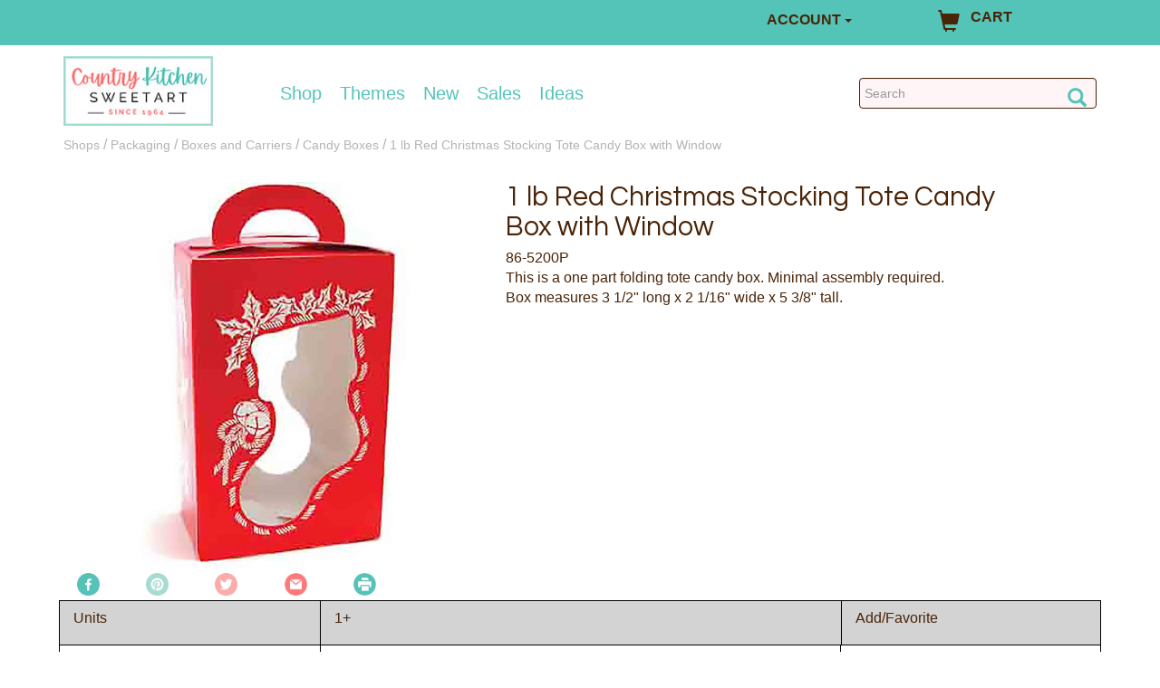

--- FILE ---
content_type: text/html; charset=utf-8
request_url: https://www.countrykitchensa.com/shop/packaging/1-lb-red-christmas-stocking-tote-candy/39/581/583/621631/
body_size: 29110
content:

<!DOCTYPE html>
<html lang="en">
<head>
  <!-- Required meta tags -->
	<meta charset="utf-8" /><meta name="viewport" content="width=device-width, initial-scale=1.0" /><meta name="msvalidate.01" content="02D3A86E094C2FFF4B3D97A824F48DB7" />
	<script async defer crossorigin="anonymous" src="https://connect.facebook.net/en_US/sdk.js"></script>
	<meta property="og:image" content="/catalog/images/80/86-5200x.jpg" />
	<meta property="og:url" content="https://www.countrykitchensa.com/shop/packaging/1-lb-red-christmas-stocking-tote-candy/39/581/583/621631/" />
	<meta property="og:title" content="1 lb Red Christmas Stocking Tote Candy Box with Window" />
	<meta property="og:type" content="product" />
	<link rel="stylesheet" media="print" title="Printer-Friendly Style" type="text/css" href="/print.css" />


	<script type="application/ld+json">
		{"@context": "https://schema.org/","@graph": [{"@type": "Product",
					"name" : "1 lb Red Christmas Stocking Tote Candy Box with Window",
					"image" : ["https://www.countrykitchensa.com/catalog/images//catalog/images/80/86-5200x.jpg"],
					"description":"1 lb Red Christmas Stocking Tote Candy Box with Window",
					"sku":"86-5200P","gtin": "745367148346","url":"https://www.countrykitchensa.com/shop/packaging/1-lb-red-christmas-stocking-tote-candy/39/581/583/621911/","offers":{"url":"https://www.countrykitchensa.com/shop/packaging/1-lb-red-christmas-stocking-tote-candy/39/581/583/621911/","priceCurrency": "USD","price": "16.5","@type":"Offer","itemCondition": "https://schema.org/NewCondition","availability": "https://schema.org/InStock"}},{"@type": "Product",
					"name" : "1 lb Red Christmas Stocking Tote Candy Box with Window",
					"image" : ["https://www.countrykitchensa.com/catalog/images//catalog/images/80/86-5200x.jpg"],
					"description":"1 lb Red Christmas Stocking Tote Candy Box with Window",
					"sku":"86-5200X","url":"https://www.countrykitchensa.com/shop/packaging/1-lb-red-christmas-stocking-tote-candy/39/581/583/621911/","offers":{"url":"https://www.countrykitchensa.com/shop/packaging/1-lb-red-christmas-stocking-tote-candy/39/581/583/621911/","priceCurrency": "USD","price": "361.5","@type":"Offer","itemCondition": "https://schema.org/NewCondition","availability": "https://schema.org/InStock"}}]}
	</script>


<!-- Google Tag Manager -->
<script>(function (w, d, s, l, i) {
    w[l] = w[l] || []; w[l].push({
        'gtm.start':
            new Date().getTime(), event: 'gtm.js'
    }); var f = d.getElementsByTagName(s)[0],
        j = d.createElement(s), dl = l != 'dataLayer' ? '&l=' + l : ''; j.async = true; j.src =
            'https://www.googletagmanager.com/gtm.js?id=' + i + dl; f.parentNode.insertBefore(j, f);
    })(window, document, 'script', 'dataLayer', 'GTM-P45N2QX');</script>
<!-- End Google Tag Manager -->
  
	
	<script src="https://ajax.googleapis.com/ajax/libs/jquery/3.6.0/jquery.min.js"></script>

    <link rel="stylesheet" href="/css/bootstrap.min.css" /><link rel="stylesheet" href="/css/countrykitchen.min.css?006" /><link rel="preload" href="/css/bigmenu.min.css" as="style" class="async-css" /><link rel="preload" href="/css/jquery.sidr.light.min.css" as="style" class="async-css" />

	<script>
		document.querySelectorAll('link[class="async-css"]').forEach(function (link) {
			link.rel = 'stylesheet';
		});
	</script>

  <noscript>
	  <link rel="stylesheet" href="/css/bigmenu.min.css" /><link rel="stylesheet" href="/css/jquery.sidr.light.min.css" />
  </noscript>


	<!-- This font is used by h1..h6 tags -->
  <link href="https://fonts.googleapis.com/css?family=Questrial" rel="stylesheet" /><link rel="publisher" href="https://plus.google.com/116076588838574460085" /><link rel="shortcut icon" href="/favicon.ico" /><title>
	1 lb Red Christmas Stocking Tote Candy Box with Window
</title>
	<script src="https://cdnjs.cloudflare.com/ajax/libs/popper.js/1.11.0/umd/popper.min.js" integrity="sha384-b/U6ypiBEHpOf/4+1nzFpr53nxSS+GLCkfwBdFNTxtclqqenISfwAzpKaMNFNmj4" crossorigin="anonymous"></script>
	<link rel="stylesheet" href="https://ajax.googleapis.com/ajax/libs/jqueryui/1.12.1/themes/smoothness/jquery-ui.min.css">
	<script src="https://ajax.googleapis.com/ajax/libs/jqueryui/1.12.1/jquery-ui.min.js"></script>
	<script src='/scripts/product.js'></script>

   
  <style>
    .dropdown-menu > li > a:hover {
      background-color: #54C4B8;
      text-decoration: underline;
    }
  </style>

<link rel="canonical" href="https://www.countrykitchensa.com/shop/packaging/1-lb-red-christmas-stocking-tote-candy/39/581/583/621911/" /><meta name="description" content="Shop our huge selection of candy boxes in different sizes &amp; colors for every occasion. We carry inserts, stretch loop &amp; candy cups too! 86-5200X" /></head>
<body>
<!-- Google Tag Manager (noscript) -->
<noscript><iframe src="https://www.googletagmanager.com/ns.html?id=GTM-P45N2QX"
height="0" width="0" style="display:none;visibility:hidden"></iframe></noscript>
<!-- End Google Tag Manager (noscript) -->

  <!-- Start Site Masthead -->
  <div id="mastStrip" class="brandColor4Bg">
		
    <div class="container">
      <div class="headerrow row">
        
        <div class="col-xs-12 col-sm-6 col-md-8 text-center" style="margin-top:5px;">
					
          <div id="messageMast"></div>
        </div>

        <div class="col-xs-5 col-sm-6 col-md-2">
          <div class="dropdown">
            <button class="btn dropdown-toggle brandColor4Bg" type="button" data-toggle="dropdown" style="padding:0px;font-size:16px;"><b>ACCOUNT</b>
            <span class="caret"></span></button>
            <ul class="dropdown-menu brandColor4Bg">
              <li><a style="display:none;" id="acc_login" href="/account/login/">LOGIN</a></li>
              <li><a style="display:none;" id="acc_logout" href="/account/logout/">LOG OUT</a></li>
              <li><a style="display:none;" id="acc_manage" href="/account/manage/">MANAGE</a></li>
            </ul>
          </div>
        </div>
        <div id="cartWrap" class="clearfix col-xs-5 col-sm-6 col-md-2">
            <p><a href="/catalog/viewcart.aspx"><span class="glyphicon glyphicon-shopping-cart"></span><span style="padding-top:5px;">CART</span><sup id="cartId"></sup></a></p>
        </div>
				
      </div>

      </div>

  </div>

  <div id="mastWrap">
   <div class="container mast">
    <div class="headerrow row">

		<div id="hamburger" class="col-xs-3 col-sm-2 visible-xs-block visible-sm-block">
			<a id="mobile-menu" aria-label="Mobile Menu" class="menu-button" href="#sidr" title="Menu"><span class="glyphicon glyphicon-menu-hamburger"></span></a>
		</div>
		<div class="hidden-md hidden-lg">	
			<a href="/" style= "float: right;"><img src="/img/country-kitchen-logo1.jpg" alt="Country Kitchen Sweetart" itemscope itemtype="http://schema.org/Organization"></a>
		</div>
    </div>

<!-- mobile nav start -->
<div id="sidr" class="sidr right visible-xs-block visible-sm-block">
	<ul>
		<li>
			<a href="/">Home</a>
		</li>
		<li>
			<a href="/shops/">Shop</a>
		</li>
		<li>
			<a href="/shop/occasions/42/">Themes</a>
		</li>
		<li>
			<a href="/shop/brand-name/48/">Brand</a>
		</li>
		<li>
			<a href="/catalog/latest.aspx">New Items</a>
		</li>
		<li>
			<a href="/catalog/bargains.aspx">Sale</a>
		</li>
		<li>
			<a href="/idea/">Ideas &amp; Recipes</a>
		</li>
		<li>
			<a href="/customerservice/customerservice2.aspx">Customer Service</a>
		</li>
		<li>
			<a href="/account/manage/">My Account</a>
		</li>
	</ul>
</div>
<!-- mobile nav end  -->

<!-- desktop nav start -->
<div class="container">
	<div class="row">
			<div class="col-md-2 hidden-sm hidden-xs">	
				<a href="/"><img src="/img/country-kitchen-logo1.jpg" alt="Country Kitchen Sweetart" itemscope itemtype="http://schema.org/Organization"></a>
			</div>
			<nav class="navbar navbar-default col-md-7 hidden-sm hidden-xs">
				<ul id="mainMenu" class="nav navbar-nav">
					<li class="dropdown" id="dropdownCategoryHover">
						<a href="/shops/" class="dropdown-toggle dropdown-hover" data-toggle="dropdown" onclick="window.location.href='/shops/';">Shop</a>
						<ul class="dropdown-menu" id="dropdownCategory" style="display: none;">
							<li>
								<div class="row dropdown-common mainNav" id="mainNav">
									<ul class="col-sm-2 dropdown-box menuItemList" id="menuItemList" style="border-right:0px solid lightgrey;">
										<li><p class="list-menu-item" id="M1">Ingredients, Icing,<br>Flavor &amp; Colors</p></li>
										<li><p class="list-menu-item" id="M2">Sprinkles, Toppers<br>&amp; Decorations</p></li>
										<li><p class="list-menu-item" id="M3">Chocolate</p></li>
										<li><p class="list-menu-item" id="M4">Essentials</p></li>
										<li><p class="list-menu-item" id="M5">Bakeware</p></li>
										<li><p class="list-menu-item" id="M6">Cupcake Liners</p></li>
										<li><p class="list-menu-item" id="M7">Tools for Icing<br>&amp; Fondant</p></li>
										<li><p class="list-menu-item" id="M8">Cutters &amp; Molds</p></li>    
										<li><p class="list-menu-item" id="M9">Assembly &amp; Display</p></li>
										<li><p class="list-menu-item" id="M10">Packaging</p></li>
										<li><p class="list-menu-item" id="M11">Gifts & Apparel</p></li>
										<li><p class="list-menu-item" id="M12">Brands</p></li>
										<li><p class="list-menu-item" id="M18">Wholesale &amp; Bulk</p></li>
									</ul>
									<div id ="menuDisplayDivCategory" class="col-sm-10" style="height:570px;">
											<!-- New THing -->
											<a id="BigMenuDisplayLink" href="/shop/ingredients-icing-colors-flavors/gel-food-color/46/535/1053/">
												<img id="BigMenuDisplayImg" alt="Chefmaster" 
													srcset="/images/menu-main.jpg 1500w, /images/black-small.jpg 991w" sizes="100%"
													src="/images/menu-main.jpg" 
													style="height:98%;width:100%;padding-top:1%;" />
											</a>
									</div>
									<div class="list-group" id="SM1" style="display: none;">
										<ul class="col-sm-3">
											<li class="sub-menu-item" id="SS1">
												<a href="/shop/ingredients-icing-colors-flavors/candy-centers-crunches-caramel-fillings/46/587/">Candy Centers, Crunches, &amp; Fillings </a>

												<div class="sub-list-group" id="SSM1">
													<ul>
														<li class="list-item">
															<a href="/shop/ingredients-icing-colors-flavors/candy-centers/46/587/506/">Candy Centers</a>
														</li>
														<li class="list-item">
															<a href="/shop/ingredients-icing-colors-flavors/candy-crunches-bars-bits/46/587/508/">Candy Crunches, Bars & Bits</a>
														</li>
														<li class="list-item">
															<a href="/shop/ingredients-icing-colors-flavors/caramel/46/587/1136/">Caramel</a>
														</li>
														<li class="list-item">
															<a href="/shop/ingredients-icing-colors-flavors/coconut/46/587/1421/">Coconut</a>
														</li>
														<li class="list-item">
															<a href="/shop/ingredients-icing-colors-flavors/dry-fondant/46/587/521/">Dry Fondant</a>
														</li>
														<li class="list-item">
															<a href="/shop/ingredients-icing-colors-flavors/pastry-fillings/46/587/798/">Pastry Fillings</a>
														</li>
													</ul>
												</div>
											</li>
											<li class="sub-menu-item" id="SS2">
												<a href="/shop/ingredients-icing-colors-flavors/flavorings-extracts-emulsions/46/589/">Flavorings, Extracts, &amp; Emulsions</a>

												<div class="sub-list-group" id="SSM2">
													<ul>
														<li class="list-item">
															<a href="/shop/ingredients-icing-colors-flavors/flavoring-emulsions/46/589/1589/">Emulsions</a>
														</li>
														<li class="list-item">
															<a href="/shop/ingredients-icing-colors-flavors/flavoring-extracts/46/589/1056/">Flavorings & Extracts</a>
														</li>
														<li class="list-item">
															<a href="/shop/ingredients-icing-colors-flavors/flavor-enhancers/46/589/2224/">Flavor Enhancers</a>
														</li>
														<li class="list-item">
															<a href="/shop/ingredients-icing-colors-flavors/flavoring-syrups/46/589/2523/">Flavoring Syrups</a>
														</li>
														<li class="list-item">
															<a href="/shop/ingredients-icing-colors-flavors/pure-vanilla/46/589/1813/">Pure Vanilla</a>
														</li>
														<li class="list-item">
															<a href="/shop/ingredients-icing-colors-flavors/super-strengthconcentrated-flavorings/46/589/1055/">Super-strength Flavors & Oils</a>
														</li>
													</ul>
												</div>
											</li>
											<li class="sub-menu-item" id="SS3">
												<a href="/shop/ingredients-icing-colors-flavors/icing/46/532/">Icing & Fondant</a>
												<div class="sub-list-group" id="SSM3">
													<ul>
														<li class="list-item">
															<a href="/shop/ingredients-icing-colors-flavors/buttercream-icing/46/532/1013/">Buttercream</a>
														</li>
														<li class="list-item">
															<a href="/shop/ingredients-icing-colors-flavors/gum-paste/46/532/2269/">Gum Paste</a>
														</li>
														<li class="list-item">
															<a href="/shop/ingredients-icing-colors-flavors/marzipan/46/532/776/">Marzipan</a>
														</li>
														<li class="list-item">
															<a href="/shop/ingredients-icing-colors-flavors/miscellaneous-icings/46/532/1016/">Miscellaneous Icings</a>
														</li>
														<li class="list-item">
															<a href="/shop/ingredients-icing-colors-flavors/rolled-fondant/46/532/1015/">Rolled Fondant</a>
														</li>
														<li class="list-item">
															<a href="/shop/ingredients-icing-colors-flavors/royal-icing/46/532/1014/">Royal Icing</a>
														</li>
													</ul>
												</div>
											</li>
										</ul>
										<ul class="col-sm-3">
											<li class="sub-menu-item" id="SS4">
												<a href="/shop/ingredients-icing-colors-flavors/miscellaneous-ingredients/46/593/">Miscellaneous Ingredients</a>
												<div class="sub-list-group" id="SSM4">
													<ul>
														<li class="list-item">
															<a href="/shop/ingredients-icing-colors-flavors/gelatin-sheets/46/593/1155/">Gelatin</a>
														</li>
														<li class="list-item">
															<a href="/shop/ingredients-icing-colors-flavors/gums-tylose/46/593/528/">Gums & Tylose</a>
														</li>
														<li class="list-item">
															<a href="/shop/ingredients-icing-colors-flavors/high-ratio-shortening/46/593/1069/">Hi Ratio Shortening</a>
														</li>
														<li class="list-item">
															<a href="/shop/ingredients-icing-colors-flavors/icing-fruits-compound-flavors/46/593/799/">Icing Fruits & Compound Flavors</a>
														</li>
														<li class="list-item">
															<a href="/shop/ingredients-icing-colors-flavors/icing-sugars-invert-sugar-glucose/46/593/784/">Sugars & Glucose</a>
														</li>
														<li class="list-item">
															<a href="/shop/ingredients-icing-colors-flavors/isomalt-hard-candy-mix/46/593/786/">Isomalt & Hard Candy</a>
														</li>
														<li class="list-item">
															<a href="/shop/ingredients-icing-colors-flavors/meringue-powder/46/593/2270/">Meringue Powder & Dried Egg Whites</a>
														</li>
														<li class="list-item">
															<a href="/shop/ingredients-icing-colors-flavors/nuts-nut-pastes/46/593/800/">Nuts & Nut Pastes</a>
														</li>
														<li class="list-item">
															<a href="/shop/ingredients-icing-colors-flavors/paramount-crystals-cocoa-butter/46/593/794/">Paramount Crystals & Cocoa Butter</a>
														</li>
														<li class="list-item">
															<a href="/shop/ingredients-icing-colors-flavors/piping-gel/46/593/555/">Piping Gel</a>
														</li>
														<li class="list-item">
															<a href="/shop/ingredients-icing-colors-flavors/premium-cake-mix/46/593/1761/">Premium Cake Mix</a>
														</li>
														<li class="list-item">
															<a href="/shop/ingredients-icing-colors-flavors/miscellaneous-food-items/46/593/1118/">Miscellaneous Food Items</a>
														</li>
													</ul>
												</div>
											</li>
											<li class="sub-menu-item" id="SS5">
												<a href="/shop/ingredients-icing-colors-flavors/gourmet-specialty-food/46/638/">Gourmet & Specialty<br>Foods</a>

												<div class="sub-list-group" id="SSM5">
													<ul>
														<li class="list-item"><a href="/shop/ingredients-icing-colors-flavors/cheeseball-mixes/46/638/1751/">Cheeseball Mixes</a></li>
														<li class="list-item"><a href="/shop/ingredients-icing-colors-flavors/desserts-baking-mixes/46/638/1651/">Desserts and Baking Mixes</a></li>
														<li class="list-item"><a href="/shop/ingredients-icing-colors-flavors/drink-mixes/46/638/1753/">Drink Mixes</a></li>
														<li class="list-item"><a href="/shop/ingredients-icing-colors-flavors/premade-gingerbread-house-kits-cookie/46/638/557/">Gingerbread Houses & Cookie Kits</a></li>
														<li class="list-item"><a href="/shop/ingredients-icing-colors-flavors/jams-dessert-sauces/46/638/2551/">Jams and Dessert Sauces</a></li>
														<li class="list-item"><a href="/shop/ingredients-icing-colors-flavors/novelties-treats/46/638/2474/">Novelties and Treats</a></li>
														<li class="list-item"><a href="/shop/ingredients-icing-colors-flavors/popcorn/46/638/1650/">Popcorn</a></li>
														<li class="list-item"><a href="/shop/ingredients-icing-colors-flavors/savory-mixes-specialty-foods/46/638/1672/">Savory Mixes & Specialty Foods</a></li>
													</ul>
												</div>
											</li>
										</ul>
										<ul class="col-sm-2">
											<li class="sub-menu-item" id="SS7">
												<a href="/shop/ingredients-icing-colors-flavors/food-color/46/535/">Color </a>
												<div class="sub-list-group" id="SSM7">
													<ul>
														<li class="list-item"><a href="/shop/ingredients-icing-colors-flavors/airbrush-liquid-food-color/46/535/1860/">Airbrush Color</a></li>
														<li class="list-item"><a href="/shop/ingredients-icing-colors-flavors/food-color-paints/46/535/1811/">Edible Paint</a></li>
														<li class="list-item"><a href="/shop/ingredients-icing-colors-flavors/food-pens-markers/46/535/1210/">Food Color Markers</a></li>
														<li class="list-item"><a href="/shop/ingredients-icing-colors-flavors/gel-food-color/46/535/1053/">Gel Color</a></li>
														<li class="list-item"><a href="/shop/ingredients-icing-colors-flavors/liquid-food-color/46/535/2486/">Liquid Color</a></li>
														<li class="list-item"><a href="/shop/ingredients-icing-colors-flavors/oil-based-food-color/46/535/1422/">Oil-Based Color</a></li>
														<li class="list-item"><a href="/shop/ingredients-icing-colors-flavors/powdered-food-color/46/535/1716/">Powdered Color</a></li>
														<li class="list-item"><a href="/shop/ingredients-icing-colors-flavors/aerosol-spray-food-color/46/535/1290/">Spray Color</a></li>
													</ul>
												</div>
											</li>
											<li class="sub-menu-item" id="SS6">
												<a href="/shop/ingredients-icing-colors-flavors/dusting-powders/46/752/">Dusting Powders</a>
												<div class="sub-list-group" id="SSM6">
													<ul>
														<li class="list-item">
															<a href="/shop/ingredients-icing-colors-flavors/fda-approved-dusting-powders/46/752/2082/">FDA Approved</a>
														</li>
														<li class="list-item">
															<a href="/shop/ingredients-icing-colors-flavors/non-toxic-dusting-powders/46/752/2330/">Non-Toxic</a>
														</li>
														<li class="list-item">
															<a href="/shop/ingredients-icing-colors-flavors/decorative-use-only-dusting-powders/46/752/1105/">Decorative Use Only</a>
														</li>
													</ul>
												</div>
											</li>
										</ul>
										<ul class="col-sm-2">
											<li class="list-item">
												<img class="sideBanner" id="CategorySideImage1" 
													srcset="/images/menu-ingredients.jpg 1500w, /images/black-small.jpg 991w" sizes="100%"
													src="/images/menu-ingredients.jpg" alt="Sugar Flowers">
											</li>
										</ul>
										<div class="clearfix"></div>
									</div>
									<div class="list-group" id="SM2" style="display: none;">
										<ul class="col-sm-4">
											<li class="sub-menu-item" id="SS35">
												<a href="/shop/sprinkles-decorations-toppers/edible-lay-on-decorations/50/751/">Edible Lay-On Decorations</a>
												<div class="sub-list-group" id="SSM35">
													<ul>
														<li class="list-item"><a href="/shop/sprinkles-decorations-toppers/candy-decorations/50/751/1516/">Candy Decorations</a></li>
														<li class="list-item"><a href="/shop/sprinkles-decorations-toppers/flowerleaf-layon-decorations/50/751/2329/">Flower/Leaf Lay-ons</a></li>
														<li class="list-item"><a href="/shop/sprinkles-decorations-toppers/icing-eyes-candy-eyeballs/50/751/1526/">Icing Eyes</a></li>
														<li class="list-item"><a href="/shop/sprinkles-decorations-toppers/themeoccasion-layon-decorations/50/751/1518/">Theme/Occasion Lay-Ons</a></li>        
													</ul>
												</div>
											</li>
											<li class="sub-menu-item" id="SS38">
												<a href="/shop/sprinkles-decorations-toppers/edible-images-chocolate-transfers/50/749/">Edible Sheets, Strips, Cake Lace &amp; Chocolate Transfers</a>

												<div class="sub-list-group" id="SSM38">
													<ul>
														<li class="list-item"><a href="/shop/sprinkles-decorations-toppers/chocolate-transfer-sheets/50/749/1544/">Chocolate Transfer Sheets</a></li>
														<li class="list-item"><a href="/shop/sprinkles-decorations-toppers/wafer-paper-blank-printable-frosting/50/749/1057/">Wafer Paper & Blank Frosting Sheets</a></li>        
													</ul>
												</div>
											</li>
										</ul>
										<ul class="col-sm-4">
											<li class="sub-menu-item" id="SS36">
												<a href="/shop/sprinkles-decorations-toppers/toppers-accents/50/769/">Toppers &amp; Accents</a>
												<div class="sub-list-group" id="SSM36">
													<ul>
														<li class="list-item"><a href="/shop/sprinkles-decorations-toppers/birthday-shape-candles/50/769/2286/">Birthday & Shape Candles</a></li>
														<li class="list-item"><a href="/shop/sprinkles-decorations-toppers/number-candles-sparkler-candles/50/769/2285/">Number & Letter Candles</a></li>
														<li class="list-item"><a href="/shop/sprinkles-decorations-toppers/pearl-strands-food-safe-ribbon/50/769/2272/">Food Safe Ribbon</a></li>
														<li class="list-item"><a href="/shop/sprinkles-decorations-toppers/gum-paste-fondant-flowers-accents/50/769/1661/">Gum Paste & Fondant Flowers & Accents</a></li>
														<li class="list-item"><a href="/shop/sprinkles-decorations-toppers/toppers-rings-picks/50/769/765/">Toppers, Rings, & Picks</a></li>        
													</ul>
												</div>
											</li>
											<li class="sub-menu-item" id="SS37">
												<a href="/shop/sprinkles-decorations-toppers/sugars-sprinkles-edible-glitters-dragees/50/624/">Sugars, Sprinkles, Glitters<br>&amp; Dragees</a>

												<div class="sub-list-group" id="SSM37">
													<ul>
														<li class="list-item"><a href="/shop/sprinkles-decorations-toppers/chocolate-sprinkles-decorations/50/624/2291/">Chocolate Sprinkles & Decorations</a></li>
														<li class="list-item"><a href="/shop/sprinkles-decorations-toppers/sprinkles-confetti/50/624/2206/">Confetti & Shaped Sprinkles</a></li>
														<li class="list-item"><a href="/shop/sprinkles-decorations-toppers/sanding-sugar-coarse-sugar/50/624/1534/">Decorating Sugars</a></li>
														<li class="list-item"><a href="/shop/sprinkles-decorations-toppers/edible-glitter/50/624/1521/">Edible Glitter</a></li>
														<li class="list-item"><a href="/shop/sprinkles-decorations-toppers/edible-sugar-pearls-dragees-candy-beads/50/624/1678/">Edible Pearls & Dragees</a></li>
														<li class="list-item"><a href="/shop/sprinkles-decorations-toppers/flavored-sugars/50/624/2432/">Flavored Sugars</a></li>
														<li class="list-item"><a href="/shop/sprinkles-decorations-toppers/jimmies/50/624/1528/">Jimmies</a></li>
														<li class="list-item"><a href="/shop/sprinkles-decorations-toppers/nonpareils/50/624/2505/">Nonpareils</a></li>
														<li class="list-item"><a href="/shop/sprinkles-decorations-toppers/non-edible-dragees/50/624/1876/">Non-Edible Dragees</a></li>
														<li class="list-item"><a href="/shop/sprinkles-decorations-toppers/non-edible-glitters/50/624/1581/">Non-Edible Non-Edible Glitters</a></li>
														<li class="list-item"><a href="/shop/sprinkles-decorations-toppers/sprinkle-mixes/50/624/2385/">Sprinkle Mixes</a></li>
													</ul>
												</div>
											</li>
										</ul>
										<ul class="col-sm-2" style="overflow:visible;">
											<li class="list-item" style="overflow:visible;">
												<img class="sideBanner" id="CategorySideImage2" 
													srcset="/images/sprinkles.jpg 1500w, /images/black-small.jpg 991w" sizes="100%"
													src="/images/sprinkles.jpg" style="overflow:visible;" alt="Sprinkles">
											</li>
										</ul>
										<div class="clearfix"></div>
									</div>
									<div class="list-group" id="SM3" style="display: none;">
										<ul class="col-sm-4">
											<li class="sub-menu-item" id="SS8">
												<a href="/shop/chocolate/chocolate-candy-coating/49/588/">Chocolate Type</a>
												<div class="sub-list-group" id="SSM8">
													<ul>
														<li class="list-item">
															<a href="/shop/chocolate/baking-chips/49/588/569/">Baking Chips</a>
														</li>
														<li class="list-item">
															<a href="/shop/chocolate/chocolate-wafers-candy-melts/49/588/564/">Candy Coating</a>
														</li>
														<li class="list-item">
															<a href="/shop/chocolate/candy-writers/49/588/571/">Candy Writers</a>
														</li>
														<li class="list-item">
															<a href="/shop/chocolate/cocoa-powder-nibs/49/588/2271/">Cocoa Powder & Nibs</a>
														</li>
														<li class="list-item">
															<a href="/shop/chocolate/fountain-chocolate/49/588/1502/">Fountain Chocolate</a>
														</li>
														<li class="list-item">
															<a href="/shop/chocolate/real-chocolate-chocolate-with-cocoa/49/588/563/">Real Chocolate</a>
														</li>
														<li class="list-item">
															<a href="/shop/chocolate/sugar-free-chocolate-candy-coating/49/588/570/">Sugar-Free</a>
														</li>
													</ul>
												</div>
											</li>
										</ul>
										<ul class="col-sm-6">
											<li class="list-item">
												<img class="sideBanner" id="CategorySideImage3" 
													srcset="/images/menu-chocolate.jpg 1500w, /images/black-small.jpg 991w" sizes="100%"
													src="/images/menu-chocolate.jpg" style="overflow:visible;" alt="Strawberries dipped in chocolate">
											</li>
										</ul>
										<div class="clearfix"></div>
									</div>
									<div class="list-group" id="SM4" style="display: none;">
										<ul class="col-sm-3">
											<li class="sub-menu-item" id="SS9">
												<a href="/shop/essentials/candy-chocolate-tools-gadgets/40/582/">Candy Making Tools</a>
												<div class="sub-list-group" id="SSM9">
													<ul>
														<li class="list-item">
															<a href="/shop/icing-fondant-tools/brushes-paint-water-tray/38/755/161/">Brushes & Paint Trays</a>
														</li>
														<li class="list-item">
															<a href="/shop/essentials/dipping-tools/40/582/616/">Dipping Tools</a>
														</li>
														<li class="list-item">
															<a href="/shop/essentials/chocolate-melting-pots-double-boilers/40/582/1011/">Double Boilers & Melting Pots</a>
														</li>
														<li class="list-item">
															<a href="/shop/essentials/funnels-droppers/40/582/1852/">Funnels & Droppers</a>
														</li>
														<li class="list-item">
															<a href="/shop/essentials/skewers-toothpicks/40/582/1157/">Skewers & Toothpicks</a>
														</li>
														<li class="list-item">
															<a href="/shop/essentials/squeeze-bottles/40/582/614/">Squeeze Bottles</a>
														</li>
														<li class="list-item">
															<a href="/shop/essentials/miscellaneous-candy-tools/40/582/617/">Miscellaneous Candy Tools</a>
														</li>
													</ul>
												</div>
											</li>
											<li class="sub-menu-item" id="SS10">
												<a href="/shop/essentials/pie-pastry-tools/40/607/">Pie &amp; Pastry Tools </a>
												<div class="sub-list-group" id="SSM10">
													<ul>
														<li class="list-item">
															<a href="/shop/essentials/miscellaneous-pie-pastry-tools/40/607/855/">Pie & Pastry Tools</a>
														</li>
														<li class="list-item">
															<a href="/shop/essentials/pie-shields-weights-dividers/40/607/2275/">Pie Shields, Weights & Dividers</a>
														</li>
														<li class="list-item">
															<a href="/shop/essentials/rolling-pins-accessories/40/607/1442/">Rolling Pins & Accessories</a>
														</li>
													</ul>
												</div>
											</li>
											<li class="sub-menu-item" id="SS11">
												<a href="/shop/essentials/baking-tools/40/771/">General Baking Tools </a>
												<div class="sub-list-group" id="SSM11">
													<ul>
														<li class="list-item">
															<a href="/shop/essentials/baking-mats-silicone-mats/40/771/1354/">Silicone Mats</a>
														</li>
														<li class="list-item">
															<a href="/shop/essentials/cooling-racks/40/771/184/">Cooling Racks</a>
														</li>
														<li class="list-item">
															<a href="/shop/essentials/baking-parchment-paper/40/771/813/">Parchment Paper</a>
														</li>
														<li class="list-item">
															<a href="/shop/essentials/pan-grease-release-agents/40/771/793/">Pan Grease</a>
														</li>
													</ul>
												</div>
											</li>
										</ul>
										<ul class="col-sm-3">
											<li class="sub-menu-item" id="SS12">
												<a href="/shop/essentials/kitchen-tools-gadgets/40/542/">Kitchen Tools &amp; Gadgets </a>

												<div class="sub-list-group" id="SSM12">
													<ul>
														<li class="list-item">
															<a href="/shop/essentials/bench-bowl-scrapers/40/542/169/">Bench & Bowl Scrapers</a>
														</li>
														<li class="list-item">
															<a href="/shop/essentials/bread-making-tools/40/542/2517/">Bread Making Tools</a>
														</li>
														<li class="list-item">
															<a href="/shop/essentials/knivesslicerspeelers/40/542/1355/">Cutters, Graters & Peelers</a>
														</li>
														<li class="list-item">
															<a href="/shop/essentials/measuring-cups-spoons-scales/40/542/174/">Measuring Tools</a>
														</li>
														<li class="list-item">
															<a href="/shop/essentials/shakers-sifters/40/542/168/">Shakers & Sifters</a>
														</li>
														<li class="list-item">
															<a href="/shop/essentials/spatulas/40/542/166/">Spatulas</a>
														</li>
														<li class="list-item">
															<a href="/shop/essentials/thermometers-timers/40/542/609/">Thermometers & Timers</a>
														</li>
														<li class="list-item">
															<a href="/shop/essentials/utensils-general/40/542/164/">Miscellaneous Utensils</a>
														</li>
													</ul>
												</div>
											</li>
											<li class="sub-menu-item" id="SS13">
												<a href="/shop/essentials/cake-baking-tools/40/530/">Cake Baking Tools </a>
												<div class="sub-list-group" id="SSM13">
													<ul>
														<li class="list-item">
															<a href="/shop/essentials/cake-lifters-levelers/40/530/159/">Cake Lifters & Levelers</a>
														</li>
														<li class="list-item">
															<a href="/shop/essentials/cake-testers-heating-cores-insulating/40/530/158/">Cake Testers, Heating Cores & Insulating Strips</a>
														</li>
														<li class="list-item">
															<a href="/shop/essentials/cupcake-corers/40/530/2274/">Cupcake Corers</a>
														</li>
														<li class="list-item">
															<a href="/shop/essentials/servers/40/530/1318/">Servers</a>
														</li>
														<li class="list-item">
															<a href="/shop/essentials/turntables/40/530/162/">Turntables</a>
														</li>
														<li class="list-item">
															<a href="/shop/essentials/miscellaneous-baking-tools/40/530/1339/">Miscellaneous Baking Tools</a>
														</li>
													</ul>
												</div>
											</li>
										</ul>
										<ul class="col-sm-2">
											<li class="sub-menu-item" id="SS15">
												<a href="/shop/essentials/cookie-tools/40/772/">Cookie Tools </a>
												<div class="sub-list-group" id="SSM15">
													<ul>
														<li class="list-item">
															<a href="/shop/essentials/cookie-presses/40/772/293/">Cookie Presses</a>
														</li>
														<li class="list-item">
															<a href="/shop/essentials/cookie-scoops/40/772/1369/">Cookie Scoops</a>
														</li>
														<li class="list-item">
															<a href="/shop/essentials/rosette-molds-accessories/40/772/1220/">Rosette Molds & <br />Accessories</a>
														</li>
														<li class="list-item">
															<a href="/shop/essentials/cookie-molds/40/772/2419/">Cookie Molds</a>
														</li>
														<li class="list-item">
															<a href="/shop/essentials/cookie-stamps/40/772/1857/">Cookie Stamps</a>
														</li>
													</ul>
												</div>
											</li>
										<li class="sub-menu-item" id="SS69">
												<a href="/shop/essentials/hot-cocoa/40/841/">Hot Cocoa</a>
												<div class="sub-list-group" id="SSM69">
													<ul>
														<li class="list-item">
															<a href="/shop/essentials/hot-cocoa-bomb-ingredients/40/841/2475/">Ingredients</a>
														</li>
														<li class="list-item">
															<a href="/shop/essentials/hot-cocoa-bomb-molds/40/841/2476/">Hot Cocoa Bomb Molds</a>
														</li>
														<li class="list-item">
															<a href="/shop/essentials/hot-cocoa-bomb-packaging/40/841/2477/">Packaging</a>
														</li>
														<li class="list-item">
															<a href="/shop/essentials/hot-cocoa-novelties/40/841/2478/">Novelties</a>
														</li>
													</ul>
												</div>
											</li>								   								
											<li class="sub-menu-item" id="SS50">
												<a href="/shop/essentials/hosting-supplies/40/864/">Hosting Supplies</a>
												<div class="sub-list-group" id="SSM56"></div>
											</li>
											<li class="sub-menu-item" id="SS14">
												<a href="/shop/essentials/disposable-gloves-hair-nets-aprons/40/547/173/">Food Safety Supplies</a>
												<div class="sub-list-group" id="SSM14"></div>
											</li>
											<li class="sub-menu-item" id="SS78">
												<a href="/shop/instructional/books-dvds/54/528/426/">Books</a>
											</li>							    
										</ul>
										<ul class="col-sm-2">
											<li class="list-item">
												<img class="sideBanner" id="CategorySideImage4" 
													srcset="/images/menu-essentials.jpg 1500w, /images/black-small.jpg 991w" sizes="100%"
													src="/images/menu-essentials.jpg" style="overflow:visible;" alt="Cake decorating essentials">
											</li>
										</ul>
										<div class="clearfix"></div>
									</div>
									<div class="list-group" id="SM5" style="display: none;">
										<ul class="col-sm-4">
											<li class="sub-menu-item" id="SS17">
												<a href="/shop/bakeware/cake-bakeware/52/536/">Cake Bakeware </a>
												<div class="sub-list-group" id="SSM17">
													<ul>
														<li class="list-item">
															<a href="/shop/bakeware/round-cake-pans/52/536/984/">Round</a>
														</li>
														<li class="list-item">
															<a href="/shop/bakeware/sheet-rectangle-cake-pans/52/536/2388/">Sheet Cake (Rectangle)</a>
														</li>
														<li class="list-item">
															<a href="/shop/bakeware/square-cake-pans/52/536/2387/">Square </a>
														</li>
														<li class="list-item">
															<a href="/shop/bakeware/muffin-cupcake-pans/52/536/1605/">Muffin (Cupcake)</a>
														</li>
														<li class="list-item">
															<a href="/shop/bakeware/occasion-cake-pans/52/536/982/">Shaped </a>
														</li>
														<li class="list-item">
															<a href="/shop/bakeware/angel-food-cake-pans/52/536/1573/">Angel Food Pans</a>
														</li>
														<li class="list-item">
															<a href="/shop/bakeware/bundt-cake-pans/52/536/1279/">Bundt</a>
														</li>
														<li class="list-item">
															<a href="/shop/bakeware/cheesecake-cake-pans/52/536/992/">Cheesecake (Springform)</a>
														</li>
											    

													</ul>
												</div>
											</li>
											<li class="sub-menu-item" id="SS18">
												<a href="/shop/bakeware/bread-bakeware/52/548/">Bread Bakeware </a>
												<div class="sub-list-group" id="SSM18">
													<ul>
														<li class="list-item">
															<a href="/shop/bakeware/bread-loaf-pans/52/548/279/">Bread & Loaf Pans</a>
														</li>
													</ul>
												</div>
											</li>
											<li class="sub-menu-item" id="SS21">
												<a href="/shop/bakeware/dessert-bakeware/52/631/">Dessert Bakeware </a>
												<div class="sub-list-group" id="SSM21">
													<ul>
														<li class="list-item">
															<a href="/shop/bakeware/brownie-pans/52/631/2278/">Brownie Pans</a>
														</li>
														<li class="list-item">
															<a href="/shop/bakeware/macaron-bakeware/52/631/2280/">Macaron Bakeware</a>
														</li>
														<li class="list-item">
															<a href="/shop/bakeware/miscellaneous-bakeware/52/631/1643/">Miscellaneous Bakeware</a>
														</li>
														<li class="list-item">
															<a href="/shop/bakeware/ramekins-souffl-bakeware/52/631/1647/">Ramekins & Souffle Bakeware</a>
														</li>
														<li class="list-item">
															<a href="/shop/bakeware/dessert-bakeware/52/631/">Whoopie Pie Pans</a>
														</li>
													</ul>
												</div>
											</li>
										</ul>
										<ul class="col-sm-4">
											<li class="sub-menu-item" id="SS19">
												<a href="/shop/bakeware/pie-tart-quiche-bakeware/52/546/">
													Pie, Tart &amp; Quiche
													<br>Bakeware </a>
												<div class="sub-list-group" id="SSM19">
													<ul>
														<li class="list-item">
															<a href="/shop/bakeware/pie-pans/52/546/867/">Pie Pans</a>
														</li>
														<li class="list-item">
															<a href="/shop/bakeware/tart-quiche-pans/52/546/1408/">Tart & Quiche Pans</a>
														</li>
													</ul>
												</div>
											</li>
											<li class="sub-menu-item" id="SS20">
												<a href="/shop/bakeware/cookie-bakeware/52/605/">Cookie Bakeware</a>
												<div class="sub-list-group" id="SSM20">
													<ul>
															<li class="list-item"><a href="/shop/bakeware/cookie-sheets/52/605/320/">Cookie Sheets</a></li>
															<li class="list-item"><a href="/shop/bakeware/cookie-treat-pans/52/605/977/">Cookie Treat Pans</a></li>
															<li class="list-item"><a href="/shop/bakeware/jelly-roll-pans/52/605/988/">Jelly Roll Pans</a></li>
															<li class="list-item"><a href="/shop/bakeware/miscellaneous-cookie-pans/52/605/1644/">Miscellaneous Cookie Pans</a></li>
															<li class="list-item"><a href="/shop/bakeware/shortbread-cookie-pans/52/605/1292/">Shortbread Cookie Pans</a></li>
													</ul>
												</div>
											</li>
										</ul>
										<ul class="col-sm-2">
											<li class="list-item">
												<img class="sideBanner" id="CategorySideImage5" 
													srcset="/images/menu-bakeware.jpg 1500w, /images/black-small.jpg 991w" sizes="100%"
													src="/images/menu-bakeware.jpg" alt="donuts">
											</li>
										</ul>
										<div class="clearfix"></div>
									</div>
									<div class="list-group" id="SM6" style="display: none;">
										<ul class="col-sm-4">
											<li class="sub-menu-item" id="SS22">
												<a href="/shop/cupcake-papers-wraps/cupcake-papers-baking-cups/51/629/">Cupcake Liners</a>
												<div class="sub-list-group" id="SSM22">
													<ul>
														<li class="list-item"><a href="/shop/cupcake-papers-wraps/baking-cups/51/629/2585/">Baking Cups</a></li>
														<li class="list-item"><a href="/shop/cupcake-papers-wraps/mini-cupcake-liners-papers-baking-cups/51/629/1603/">Mini Cupcake Liners</a></li>
														<li class="list-item"><a href="/shop/cupcake-papers-wraps/standard-cupcake-liners-papers-baking/51/629/1602/">Standard Cupcake Liners</a></li>
														<li class="list-item"><a href="/shop/cupcake-papers-wraps/jumbolarge-cupcake-liners-papers-baking/51/629/1604/">Jumbo Cupcake Liners</a></li>
														<li class="list-item"><a href="/shop/cupcake-papers-wraps/cupcake-kits/51/629/2416/">Cupcake Liner Kits</a></li>
													</ul>
												</div>
											</li>
										</ul>
										<ul class="col-sm-6">
											<li class="list-item">
												<img class="sideBanner" id="CategorySideImage6" 
													srcset="/images/menu-cupcake-liners.jpg 1500w, /images/black-small.jpg 991w" sizes="100%"
													src="/images/menu-cupcake-liners.jpg" alt="Cupcake Liners">
											</li>
										</ul>
										<div class="clearfix"></div>
									</div>
									<div class="list-group" id="SM7" style="display: none;">
										<ul class="col-sm-4">
											<li class="sub-menu-item" id="SS26">
												<a href="/shop/icing-fondant-tools/texture-mats-stencils-imprinters/38/527/">Texture Mats, Stencils, &amp; Imprinters</a>
												<div class="sub-list-group" id="SSM26">
													<ul>
															<li class="list-item"><a href="/shop/icing-fondant-tools/cake-combs/38/527/163/">Cake Combs</a></li>
															<li class="list-item"><a href="/shop/icing-fondant-tools/cake-imprinters/38/527/156/">Cake Imprinters</a></li>
															<li class="list-item"><a href="/shop/icing-fondant-tools/stencils-stencil-accessories/38/527/155/">Stencils</a></li>
															<li class="list-item"><a href="/shop/icing-fondant-tools/icing-templates/38/527/2343/">Icing Pattern Sheets</a></li>
															<li class="list-item"><a href="/shop/icing-fondant-tools/sprinkle-stencils/38/527/2548/">Sprinkle Stencils</a></li>
															<li class="list-item"><a href="/shop/icing-fondant-tools/impression-mats-texture-sheets/38/527/1327/">Texture Mats</a></li>
													</ul>
												</div>
											</li>
											<li class="sub-menu-item" id="SS27">
												<a href="/shop/icing-fondant-tools/miscellaneous-decorating-tools/38/755/">Miscellaneous Decorating Tools</a>
												<div class="sub-list-group" id="SSM27">
													<ul>
															<li class="list-item"><a href="/shop/icing-fondant-tools/brushes-paint-water-tray/38/755/161/">Brushes & Paint Trays</a></li>
															<li class="list-item"><a href="/shop/icing-fondant-tools/cake-dividers-garland-markers/38/755/154/">Cake Dividers & Garland Markers</a></li>
															<li class="list-item"><a href="/shop/icing-fondant-tools/cake-stamps-supplies/38/755/1849/">Cake Stamps</a></li>
															<li class="list-item"><a href="/shop/icing-fondant-tools/flower-forms-cel-pads/38/755/212/">Flower Forms & Foam Pads</a></li>
															<li class="list-item"><a href="/shop/icing-fondant-tools/miscellaneous-decorating-tools/38/755/">Gelatin Supplies</a></li>
															<li class="list-item"><a href="/shop/icing-fondant-tools/stamens-floral-wire-tape-accessories/38/755/205/">Stamens, Wire, & Flower Parts</a></li>
													</ul>
												</div>
											</li>
											<li class="sub-menu-item" id="SS28">
												<a href="/shop/icing-fondant-tools/icing-spatulas-smoothers/38/529/">Icing Spatulas &amp;<br>Smoothers</a>
												<div class="sub-list-group" id="SSM28">
													<ul>
														<li class="list-item"><a href="/shop/icing-fondant-tools/icing-smoothers/38/529/2234/">Icing Smoothers</a></li>
														<li class="list-item"><a href="/shop/icing-fondant-tools/icing-spatulas/38/529/1162/">Icing Spatulas</a></li>
													</ul>
												</div>
											</li>
										</ul>
										<ul class="col-sm-4">
											<li class="sub-menu-item" id="SS24">
												<a href="/shop/icing-fondant-tools/airbrush-equipment-projectors/38/596/">Airbrush Equipment &amp; Projectors</a>

												<div class="sub-list-group" id="SSM24">
													<ul>
														<li class="list-item"><a href="/shop/icing-fondant-tools/airbrush-equipment-compressor-tools-sets/38/596/5/">Airbrush Equipment</a></li>
													</ul>
												</div>
											</li>
											<li class="sub-menu-item" id="SS25">
												<a href="/shop/icing-fondant-tools/decorating-tips-piping-bags-accessories/38/531/">Decorating Tips &amp; Accessories</a>
												<div class="sub-list-group" id="SSM25">
													<ul>
														<li class="list-item"><a href="/shop/icing-fondant-tools/piping-bags-accessories/38/531/1208/">Icing Bags & Accessories</a></li>
														<li class="list-item"><a href="/shop/icing-fondant-tools/parchment-rolls-triangles/38/531/1207/">Parchment Rolls &amp; Triangles</a></li>
														<li class="list-item"><a href="/shop/icing-fondant-tools/flower-nails-lifters/38/531/130/">Flower Nails &amp; Lifters</a></li>
														<li class="list-item"><a href="/shop/icing-fondant-tools/tip-holders-caddies-tools/38/531/880/">Tip Accessories &amp; Holders</a></li>
														<li class="list-item"><a href="/shop/icing-fondant-tools/piping-tips-couplers/38/531/112/">Tips &amp; Couplers</a></li>
														<li class="list-item"><a href="/shop/icing-fondant-tools/tip-sets/38/531/881/">Tip Sets</a></li>
													</ul>
												</div>
											</li>
											<li class="sub-menu-item" id="SS29">
												<a href="/shop/icing-fondant-tools/fondant-supplies/38/758/">Fondant Supplies</a>
												<div class="sub-list-group" id="SSM29">
													<ul>
														<li class="list-item"><a href="/shop/icing-fondant-tools/flower-fondant-cutters/38/758/234/">Flower Fondant Cutters</a></li>
														<li class="list-item"><a href="/shop/icing-fondant-tools/fondant-cutters/38/758/1862/">Fondant Cutters</a></li>
														<li class="list-item"><a href="/shop/icing-fondant-tools/gum-paste-fondant-modeling-tools/38/758/222/">Fondant Essentials</a></li>
														<li class="list-item"><a href="/shop/icing-fondant-tools/fondant-molds/38/758/2254/">Fondant Molds</a></li>
														<li class="list-item"><a href="/shop/icing-fondant-tools/fondant-plunger-cutters/38/758/1586/">Fondant Plunger Cutters</a></li>
														<li class="list-item"><a href="/shop/icing-fondant-tools/fondant-smoothers/38/758/2287/">Fondant Smoothers</a></li>
														<li class="list-item"><a href="/shop/icing-fondant-tools/number-letter-cutters/38/758/1711/">Number and Letter Cutters</a></li>
														<li class="list-item"><a href="/shop/icing-fondant-tools/stamens-floral-wire-tape-accessories/38/755/205/">Stamens, Floral Wire, Tape &amp; Accessories</a></li>
													</ul>
												</div>
											</li>
										</ul>
										<ul class="col-sm-2">
											<li class="list-item">
												<img  class="sideBanner" id="CategorySideImage7" 
													srcset="/images/menu-tools.jpg 1500w, /images/black-small.jpg 991w" sizes="100%"
													src="/images/menu-tools.jpg" alt="melted chocolate">
											</li>
										</ul>
										<div class="clearfix"></div>
									</div>
									<div class="list-group" id="SM8" style="display: none;">
										<ul class="col-xs-4 ">
											<li class="sub-menu-item" id="SS32">
												<a href="/shop/cutters-molds/cookie-cutters/44/603/">Cookie Cutters</a>
												<div class="sub-list-group" id="SSM32">
													<ul>
														<li class="list-item"><a href="/shop/cutters-molds/cksa-cutters/44/603/2480/">CKSA Cutters</a></li>
														<li class="list-item"><a href="/shop/cutters-molds/cookie-cutter-kits/44/603/2277/">Cookie Cutter Kits</a></li>
														<li class="list-item"><a href="/shop/cutters-molds/cookie-stamp-cutters/44/603/1867/">Cookie Stamp Cutters</a></li>
														<li class="list-item"><a href="/shop/cutters-molds/everyday-cookie-cutters/44/603/308/">Everyday Cookie Cutters</a></li>
														<li class="list-item"><a href="/shop/cutters-molds/general-shape-cookie-cutters/44/603/302/">General Shape Cutters</a></li>
														<li class="list-item"><a href="/shop/cutters-molds/mini-cookie-cutters/44/603/2606/">Mini Cookie Cutters</a></li>
														<li class="list-item"><a href="/shop/cutters-molds/letter-number-cookie-cutters/44/603/317/">Letter & Number Cutters</a></li>
														<li class="list-item"><a href="/shop/cutters-molds/seasonal-holiday-cookie-cutters/44/603/2483/">Seasonal and Holiday Cookie Cutters </a></li>
														<li class="list-item"><a href="/shop/cutters-molds/special-occasions-cookie-cutters/44/603/2484/">Special Occasion Cookie </a></li>
													</ul>
												</div>
											</li>
										</ul>
										<ul class="col-sm-4">
											<li class="sub-menu-item" id="SS30">
												<a href="/shop/cutters-molds/chocolate-molds-hard-candy-molds/44/647/">Chocolate Molds & Hard Candy Molds</a>
												<div class="sub-list-group" id="SSM30">
													<ul>
														<li class="list-item"><a href="/shop/cutters-molds/clear-plastic-chocolate-molds/44/647/719/">Clear Plastic Molds</a></li>
														<li class="list-item"><a href="/shop/cutters-molds/three-part-plastic-chocolate-molds/44/647/2437/">Three-Part Plastic Candy Molds</a></li>
														<li class="list-item"><a href="/shop/cutters-molds/heat-resistant-hard-candy-molds/44/647/748/">Heat Resistent Plastic Molds</a></li>
														<li class="list-item"><a href="/shop/cutters-molds/polycarbonate-chocolate-molds/44/647/2396/">Polycarbonate Molds</a></li>
														<li class="list-item"><a href="/shop/cutters-molds/silicone-chocolate-molds/44/647/1808/">Silicone and Rubber Molds</a></li>
														<li class="list-item"><a href="/shop/cutters-molds/cake-pop-molds/44/647/1816/">Cake Pop Molds</a></li>
													</ul>
												</div>
											</li>
											<li class="sub-menu-item" id="SS84">
												<a href="/shop/cutters-molds/44/">Specialty Molds &amp; Cutters</a>

												<div class="sub-list-group" id="SSM50">
													<ul>
															<li class="list-item"><a href="/shop/cutters-molds/specialty-cutters/44/851/2511/">Specialty Cutters</a></li>
															<li class="list-item"><a href="/shop/cutters-molds/specialty-molds/44/851/2512/">Specialty Molds</a></li>
													</ul>
												</div>
											</li>
										</ul>
							    
										<ul class="col-sm-2">
											<li class="list-item">
												<img class="sideBanner" id="CategorySideImage8" 
													srcset="/images/menu-cutters.jpg 1500w, /images/black-small.jpg 991w" sizes="100%"
													src="/images/menu-cutters.jpg" style="overflow:visible;" alt="Cookie Cutters">
											</li>
										</ul>
										<div class="clearfix"></div>
									</div>
									<div class="list-group" id="SM9" style="display: none;">
										<ul class="col-sm-4">
											<li class="sub-menu-item" id="SS41">
												<a href="/shop/assembly-display/sucker-sticks-apple-sticks-straws/53/585/">Sucker Sticks, Spoon Handles, & Straws</a>
												<div class="sub-list-group" id="SSM41">
													<ul>
														<li class="list-item"><a href="/shop/assembly-display/push-up-pop-containers/53/585/2281/">Push-Up Pop Containers</a></li>
														<li class="list-item"><a href="/shop/assembly-display/rose-stems-marzipan-leaves/53/585/632/">Rose Stems & Marzipan Leaves</a></li>
														<li class="list-item"><a href="/shop/assembly-display/straws/53/585/1636/">Straws</a></li>
														<li class="list-item"><a href="/shop/assembly-display/cake-pop-sticks-sucker-sticks/53/585/619/">Sucker Sticks</a></li>
														<li class="list-item"><a href="/shop/assembly-display/wooden-caramel-apple-sticks/53/585/618/">Wooden Caramel Apple Sticks</a></li>
													</ul>
												</div>
											</li>
											<li class="sub-menu-item" id="SS40">
												<a href="/shop/assembly-display/cake-stands-cupcake-stands-serving/53/612/">Cake Stands &amp; Serving </a>
												<div class="sub-list-group" id="SSM40">
													<ul>
														<li class="list-item"><a href="/shop/assembly-display/cake-pedestals-stands/53/612/1796/">Cake Pedestals & Stands</a></li>
														<li class="list-item"><a href="/shop/assembly-display/cake-pop-sucker-stands/53/612/1818/">Cake Pop & Sucker Stands</a></li>
														<li class="list-item"><a href="/shop/assembly-display/cupcake-stands/53/612/1606/">Cupcake Stands</a></li>
														<li class="list-item"><a href="/shop/assembly-display/serving-trays-hosting-supplies/53/612/1412/">Serving Trays</a></li>
													</ul>
												</div>
											</li>
											<li class="sub-menu-item" id="SS42">
												<a href="/shop/assembly-display/cake-fountains-stairs/53/599/88/">Fountains &amp; Staircases</a>
												<div class="sub-list-group" id="SSM42">
											
												</div>

											</li>
										</ul>
										<ul class="col-sm-4">
											<li class="sub-menu-item" id="SS39">
												<a href="/shop/assembly-display/cake-boards-doilies-styrofoam-dummies/53/538/">Cake Boards, Doilies, &amp;<br>Cake Dummies</a>
												<div class="sub-list-group" id="SSM39">
													<ul>
														<li class="list-item"><a href="/shop/assembly-display/cake-boards-drums/53/538/73/">Cake Boards</a></li>
														<li class="list-item"><a href="/shop/assembly-display/cake-forms-styrofoam-dummies/53/538/75/">Styrofoam Dummies</a></li>
														<li class="list-item"><a href="/shop/assembly-display/colored-foil-for-cake-cardboards/53/538/100/">Colored Foil</a></li>
														<li class="list-item"><a href="/shop/assembly-display/doilies/53/538/77/">Doilies</a></li>
													</ul>
												</div>
											</li>
											<li class="sub-menu-item" id="SS43">
												<a href="/shop/assembly-display/cake-plates-pillars-supports-separators/53/537/">Cake Plates, Pillars, &amp; Supports</a>
												<div class="sub-list-group" id="SSM43">
													<ul>
														<li class="list-item"><a href="/shop/assembly-display/bakery-craft-round-square-plates-with/53/537/1170/">Cake Pillars and Columns</a></li>
														<li class="list-item"><a href="/shop/assembly-display/wilton-decorator-preferred-plates-round/53/537/1168/">Cake Separator Plates</a></li>
														<li class="list-item"><a href="/shop/assembly-display/supports-dowels-cake-jacks/53/537/1175/">Cake Supports, Dowels, and Jacks</a></li>
														<li class="list-item"><a href="/shop/assembly-display/ateco-separator-plates-dowels/53/537/2373/">Complete Cake Support Systems</a></li>
														<li class="list-item"><a href="/shop/assembly-display/flat-plates-for-stacked-cakes/53/537/2282/">Floating Cake Systems</a></li>
													</ul>
												</div>
											</li>
										</ul>
										<ul class="col-sm-2">
											<li class="list-item">
												 <img class="sideBanner" id="CategorySideImage9" 
													srcset="/images/menu-assembly.jpg 1500w, /images/black-small.jpg 991w" sizes="100%"
													 src="/images/menu-assembly.jpg" style="overflow:visible;" alt="Cake boards of various colors">
											</li>
										</ul>
										<div class="clearfix"></div>
									</div>
									<div class="list-group" id="SM10" style="display: none;">
										<ul class="col-sm-4">
											<li class="sub-menu-item" id="SS45">
												<a href="/shop/packaging/boxes-carriers/39/581/">Boxes &amp; Carriers</a>
												<div class="sub-list-group" id="SSM45">
													<ul>
														<li class="list-item"><a href="/shop/packaging/cake-cupcake-boxes-carriers/39/581/1613/">Cake Boxes</a></li>
														<li class="list-item"><a href="/shop/packaging/cake-cupcake-carriers/39/581/2540/">Cake &amp; Cupcake Carriers</a></li>
														<li class="list-item"><a href="/shop/packaging/cookie-boxes/39/581/1748/">Cookie Boxes</a></li>
														<li class="list-item"><a href="/shop/packaging/candy-boxes/39/581/583/">Candy Boxes</a></li>
														<li class="list-item"><a href="/shop/packaging/cake-pop-sucker-boxes/39/581/2283/">Cake Pop &amp; Sucker Boxes</a></li>
														<li class="list-item"><a href="/shop/packaging/disposable-plastic-bakery-containers/39/581/2393/">Disposable Plastic Holders/Shells</a></li>
													</ul>
												</div>
											</li>
											<li class="sub-menu-item" id="SS46">
												<a href="/shop/packaging/box-inserts-candy-cups-accessories/39/601/">Box Inserts/Accessories &amp;<br>Candy Cups</a>
												<div class="sub-list-group" id="SSM46">
													<ul>
														<li class="list-item"><a href="/shop/packaging/candy-box-inserts/39/601/582/">Candy Box Inserts</a></li>
														<li class="list-item"><a href="/shop/packaging/candy-cups-specialty-cups/39/601/593/">Candy Cups & Specialty Cups</a></li>
														<li class="list-item"><a href="/shop/packaging/candy-pads/39/601/647/">Candy Pads</a></li>
														<li class="list-item"><a href="/shop/packaging/cupcake-cookie-box-inserts/39/601/2284/">Cupcake Inserts</a></li>
														<li class="list-item"><a href="/shop/packaging/fda-approved-tissue-paper/39/601/2268/">FDA Approved Box Liners<br> & Tissue</a></li>                            
													</ul>
												</div>
											</li>
										</ul>
										<ul class="col-sm-4">
											<li class="sub-menu-item" id="SS44">
												<a href="/shop/packaging/bags-candy-wrappers/39/580/">Bag &amp; Candy Wrappers</a>
												<div class="sub-list-group" id="SSM44">
													<ul>
																									<li class="list-item"><a href="/shop/packaging/paper-cellophane-plastic-bags/39/580/486/">Bags</a></li>
																									<li class="list-item"><a href="/shop/packaging/foil-waxed-candy-wrappers/39/580/627/">Candy Wrappers</a></li>                            
													</ul>
												</div>
											</li>
											<li class="sub-menu-item" id="SS47">
												<a href="/shop/packaging/packaging-closures/39/775/">Packaging Closures</a>
												<div class="sub-list-group" id="SSM47">
													<ul>
														<li class="list-item"><a href="/shop/packaging/bag-sealer-tape/39/775/502/">Bag Sealer & Tape</a></li>
														<li class="list-item"><a href="/shop/packaging/elastic-stretch-loops/39/775/1061/">Stretch Loops</a></li>
														<li class="list-item"><a href="/shop/packaging/labels-stickers/39/775/644/">Stickers</a></li>
														<li class="list-item"><a href="/shop/packaging/ribbon-twine-more/39/775/1062/">Ribbon & Twine</a></li>
														<li class="list-item"><a href="/shop/packaging/twist-ties/39/775/645/">Twist Ties</a></li>
													</ul>
												</div>
											</li>
										</ul>
										<ul class="col-sm-2">
											<li class="list-item">
												<img class="sideBanner" id="CategorySideImage10" 
													srcset="/images/menu-packaging.jpg 1500w, /images/black-small.jpg 991w" sizes="100%"
													src="/images/menu-packaging.jpg" alt="Homemade chocolates in packaging">
											</li>
										</ul>
										<div class="clearfix"></div>
									</div>
									<div class="list-group" id="SM11" style="display: none;">
										<ul class="col-sm-4">
											<li class="sub-menu-item" id="SS83">
												<div class="sub-list-group" id="SSM83">
													<ul>
														<li class="list-item"><a href="/shop/gifts-apparel/t-shirts/55/801/2370/">Apparel</a></li>
														<li class="list-item"><a href="/shop/gifts-apparel/aprons-kitchen-linens/55/808/1/">Aprons and Kitchen Linens</a></li>
														<li class="list-item"><a href="/shop/gifts-apparel/home-dcor/55/823/2434/">Home Decor</a></li>
														<li class="list-item"><a href="/shop/gifts-apparel/kids-tools/55/809/1429/">Kid's Tools and Gift Sets</a></li>
														<li class="list-item"><a href="/shop/gifts-apparel/novelties/55/806/2386/">Novelties</a></li>
														<li class="list-item"><a href="/shop/gifts-apparel/pet-novelties/55/844/2489/">Pet Novelties</a></li>
														<li class="list-item"><a href="/shop/gifts-apparel/recipe-cards-books-boxes-holders/55/807/186/">Recipe Cards & Holders</a></li>
														<li class="list-item"><a href="/shop/gifts-apparel/gift-cards/55/635/1771/">Gift Cards</a></li>
													</ul>
												</div>
											</li>
										</ul>
										<ul class="col-sm-6">
											<li class="list-item">
												<img class="sideBanner" id="CategorySideImage11" 
													srcset="/images/menu-gifts.jpg 1500w, /images/black-small.jpg 991w" sizes="100%"
													src="/images/menu-gifts.jpg" style="overflow:visible;" alt="Flower sugar butter love T-Shirt">
											</li>
										</ul>
										<div class="clearfix"></div>
									</div>



									<div class="list-group" id="SM12" style="display: none;">
										<ul class="col-sm-2">
											<li class="sub-menu-item" id="SS48">
												<div class="sub-list-group" id="SSM48">
													<ul>
														<li class="list-item"><a href="/shop/brand-name/albanese/48/803/">Albanese Nuts & Candy</a></li>
														<li class="list-item"><a href="/shop/brand-name/amco-houseworks/48/663/">Amco Houseworks</a></li>
														<li class="list-item"><a href="/shop/brand-name/americolor-corporation/48/659/">Americolor Corporation</a></li>
														<li class="list-item"><a href="/shop/brand-name/ann-clark-ltd/48/657/">Ann Clark Ltd.</a></li>
														<li class="list-item"><a href="/shop/brand-name/artfully-designed-creations/48/781/">Artfully Designed Creations</a></li>
														<li class="list-item"><a href="/shop/brand-name/aspen-mulling-company/48/664/">Aspen Mulling </a></li>
														<li class="list-item"><a href="/shop/brand-name/ateco/48/665/">Ateco</a></li>
														<li class="list-item"><a href="/shop/brand-name/autumn-carpenter-designs/48/660/">Autumn Carpenter</a></li>
														<li class="list-item"><a href="/shop/brand-name/badger-air-brush-co/48/736/">Badger Air-Brush Co.</a></li>
														<li class="list-item"><a href="/shop/brand-name/bakelicious/48/767/">Bakelicious</a></li>
														<li class="list-item"><a href="/shop/brand-name/bakell/48/840/">Bakell</a></li>
														<li class="list-item"><a href="/shop/brand-name/bakery-crafts/48/667/">Bakery Crafts</a></li>
														<li class="list-item"><a href="/shop/brand-name/barry-callebaut/48/697/">Barry Callebout</a></li>
														<li class="list-item"><a href="/shop/brand-name/bnutty/48/870/">BNutty</a></li>
														<li class="list-item"><a href="/shop/brand-name/bobs-red-mill/48/860/">Bob’s Red Mill</a></li>
														<li class="list-item"><a href="/shop/brand-name/burke-candy/48/848/">Burke Candy</a></li>
														<li class="list-item"><a href="/shop/brand-name/bwb/48/839/">BWB</a></li>
														<li class="list-item"><a href="/shop/brand-name/cr-gibson/48/676/">C.R. Gibson</a></li>
														<li class="list-item"><a href="/shop/brand-name/chefmaster/48/746/">Chefmaster</a></li>
														<li class="list-item"><a href="/shop/brand-name/chua-cookie/48/846/">Chua Cookie</a></li>
														<li class="list-item"><a href="/shop/brand-name/chicago-metallic/48/662/">Chicago Metallic</a></li>
														<li class="list-item"><a href="/shop/brand-name/chocomaker/48/674/">ChocoMaker</a></li>
														</ul>
												</div>
											</li>
										</ul>
										<ul class="col-sm-2">
											<li class="sub-menu-item" id="SS49">
												<div class="sub-list-group" id="SSM49">
													<ul>
														<li class="list-item"><a href="/shop/brand-name/clasen-alpine-quality-coatings/48/786/">Clasen/Alpine</a></li>
														<li class="list-item"><a href="/shop/brand-name/cooks-flavoring-company/48/853/">Cook’s Flavoring Company</a></li>
														<li class="list-item"><a href="/shop/brand-name/cookie-nip-llc/48/831/">Cookie Nip, LLC</a></li>
														<li class="list-item"><a href="/shop/brand-name/colour-mill/48/825/">Colour Mill</a></li>
														<li class="list-item"><a href="/shop/brand-name/cupcake-creations-by-siege/48/717/">Cupcake Creations</a></li>
														<li class="list-item"><a href="/shop/brand-name/cutter-sweet-sl/48/814/">Cutter Sweet</a></li>
														<li class="list-item"><a href="/shop/brand-name/dean-jacobs/48/799/">Dean Jacob</a></li>
														<li class="list-item"><a href="/shop/brand-name/decopac/48/873/">DecoPac</a></li>
														<li class="list-item"><a href="/shop/brand-name/demdaco/48/821/">Demdaco</a></li>
														<li class="list-item"><a href="/shop/brand-name/design-imports/48/835/">Design Imports</a></li>
														<li class="list-item"><a href="/shop/brand-name/escali-corporation/48/678/">Escali Corporation</a></li>
														<li class="list-item"><a href="/shop/brand-name/fancypants-baking-co/48/872/">Fancypants Baking Co</a></li>
														<li class="list-item"><a href="/shop/brand-name/fat-daddios/48/679/">Fat Daddios</a></li>
														<li class="list-item"><a href="/shop/brand-name/fleur-de-flavor/48/838/">Fleur De Flavor</a></li>
														<li class="list-item"><a href="/shop/brand-name/fmm/48/745/">FMM</a></li>
														<li class="list-item"><a href="/shop/brand-name/foodoodler/48/813/">FooDoodler</a></li>
														<li class="list-item"><a href="/shop/brand-name/fox-run/48/682/">Fox Run</a></li>
														<li class="list-item"><a href="/shop/brand-name/fred-friends/48/680/">Fred and Friends</a></li>
														<li class="list-item"><a href="/shop/brand-name/guittard/48/723/">Guittard</a></li>
														<li class="list-item"><a href="/shop/brand-name/handstand-kitchen/48/830/">Handstand Kitchen</a></li>
														<li class="list-item"><a href="/shop/brand-name/henry-henry/48/739/">Henry & Henry</a></li>
														<li class="list-item"><a href="/shop/brand-name/india-tree/48/687/">India Tree</a></li>
														<li class="list-item"><a href="/shop/brand-name/jenna-rae-cakes/48/854/">Jenna Rae Cakes</a></li>
														<li class="list-item"><a href="/shop/brand-name/jem-cutters/48/713/">JEM Cutters</a></li>
														<li class="list-item"><a href="/shop/brand-name/jordans-skinny-mixes/48/856/">Jordan’s Skinny Mixes</a></li>
														</ul>
												</div>
											</li>
										</ul>
										<ul class="col-sm-2">
											<li class="sub-menu-item" id="SS80">
												<div class="sub-list-group" id="SSM80">
													<ul>
														<li class="list-item"><a href="/shop/brand-name/kaboom-chocolaka/48/847/">Kaboom Chocolaka</a></li>
														<li class="list-item"><a href="/shop/brand-name/killer-zebras/48/820/">Killer Zebras</a></li>
														<li class="list-item"><a href="/shop/brand-name/kimmie-candy-company/48/694/">Kimmie Candy</a></li>
														<li class="list-item"><a href="/shop/brand-name/kitchenart/48/690/">KitchenArt</a></li>
														<li class="list-item"><a href="/shop/brand-name/kopykake-enterprises/48/733/">Kopykake Enterprises</a></li>
														<li class="list-item"><a href="/shop/brand-name/lorann-oils-flavors/48/696/">Lorann Oils and Flavors</a></li>
														<li class="list-item"><a href="/shop/brand-name/lucks-food-decorating-company/48/698/">Lucks</a></li>
														<li class="list-item"><a href="/shop/brand-name/magic-line-parrish/48/711/">Magic Line, Parrish</a></li>
														<li class="list-item"><a href="/shop/brand-name/makins-brand-usa/48/700/">Makin's Brand USA</a></li>
														<li class="list-item"><a href="/shop/brand-name/merckens-candy-coating-chocolates/48/741/">Merckens</a></li>
														<li class="list-item"><a href="/shop/brand-name/mud-pie/48/858/">Mud Pie</a></li>
														<li class="list-item"><a href="/shop/brand-name/meri-meri/48/703/">Meri Meri</a></li>
														<li class="list-item"><a href="/shop/brand-name/my-little-cakepop/48/855/">My Little Cakepop</a></li>
														<li class="list-item"><a href="/shop/brand-name/nielsen-massey-vanillas-inc/48/708/">Nielsen-Massey</a></li>
														<li class="list-item"><a href="/shop/brand-name/nordic-ware/48/709/">Nordicware</a></li>
														<li class="list-item"><a href="/shop/brand-name/norpro/48/705/">Norpro</a></li>
														<li class="list-item"><a href="/shop/brand-name/now-designs/48/706/">Now Designs</a></li>
														<li class="list-item"><a href="/shop/brand-name/oringer/48/742/">Oringer</a></li>
													</ul>
												</div>
											</li>
										</ul>
										<ul class="col-sm-2">
											<li class="sub-menu-item" id="SS81">
												<div class="sub-list-group" id="SSM81">
													<ul>					
														<li class="list-item"><a href="/shop/brand-name/pascha-chocolate/48/852/">Pascha Chocolate </a></li>
														<li class="list-item"><a href="/shop/brand-name/paradise-fruits/48/824/">Paradise Fruits</a></li>
														<li class="list-item"><a href="/shop/brand-name/peters/48/740/">Peter's</a></li>
														<li class="list-item"><a href="/shop/brand-name/pme-knightsbridge-ltd/48/712/">PME Knightsbridge, Ltd</a></li>
														<li class="list-item"><a href="/shop/brand-name/poppy-paint/48/797/">Poppy Paint</a></li>
														<li class="list-item"><a href="/shop/brand-name/porto-formas/48/828/">Porto Forma</a></li>
														<li class="list-item"><a href="/shop/brand-name/puppy-cake/48/845/">Puppy Cake</a></li>
														<li class="list-item"><a href="/shop/brand-name/rm-international/48/766/">R&amp;M International</a></li>
														<li class="list-item"><a href="/shop/brand-name/rsvp-internationalinc/48/715/">R.S.V.P. International</a></li>
														<li class="list-item"><a href="/shop/brand-name/royal-langnickel/48/833/">Royal & Langnickel</a></li>
														<li class="list-item"><a href="/shop/brand-name/santa-barbara-design-studio/48/834/">Santa Barbara Design Studio</a></li>
														<li class="list-item"><a href="/shop/brand-name/satin-ice/48/730/">Satin Ice</a></li>
														<li class="list-item"><a href="/shop/brand-name/silver-cloud-estates/48/718/">Silver Cloud Estates</a></li>
														<li class="list-item"><a href="/shop/brand-name/solo/48/737/">Solo</a></li>
														<li class="list-item"><a href="/shop/brand-name/sprinkle-king-by-kerry/48/826/">Sprinkle King by Kerry</a></li>
														<li class="list-item"><a href="/shop/brand-name/squeeze-ums/48/796/">Squeeze-ums</a></li>
														<li class="list-item"><a href="/shop/brand-name/stencil-genie/48/804/">Stencil Genie</a></li>
														<li class="list-item"><a href="/shop/brand-name/stonewall-kitchen/48/817/">Stonewall Kitchen</a></li>
														<li class="list-item"><a href="/shop/brand-name/sugar-crumbs/48/795/">Sugar and Crumbs</a></li>
														<li class="list-item"><a href="/shop/brand-name/jennifer-dontz-sugar-delites/48/688/">Sugar Delights/Simply Nature</a></li>
													</ul>
												</div>
											</li>
										</ul>
										<ul class="col-sm-2">
											<li class="sub-menu-item" id="SS82">
												<div class="sub-list-group" id="SSM82">
													<ul>
														<li class="list-item"><a href="/shop/brand-name/sugarpaste-llc/48/777/">Sugarpaste, LLC</a></li>
														<li class="list-item"><a href="/shop/brand-name/sweet-creations-by-good-cook/48/669/">Sweet Creations</a></li>
														<li class="list-item"><a href="/shop/brand-name/sweet-elite-tools/48/768/">Sweet Elite Tools</a></li>
														<li class="list-item"><a href="/shop/brand-name/sweet-sticks/48/822/">Sweet Sticks/Edibleart</a></li>
														<li class="list-item"><a href="/shop/brand-name/sweet-sugarbelle/48/784/">Sweet Sugarbelle</a></li>
														<li class="list-item"><a href="/shop/brand-name/the-cookie-countess/48/780/">The Cookie Countess</a></li>
														<li class="list-item"><a href="/shop/brand-name/the-sugar-art/48/776/">The Sugar Art</a></li>
														<li class="list-item"><a href="/shop/brand-name/sweetshop/48/850/">Sweetshop</a></li>
														<li class="list-item"><a href="/shop/brand-name/wabash-valley-farms/48/726/">Wabash Valley Farms</a></li>
														<li class="list-item"><a href="/shop/brand-name/watkins-products/48/859/">Watkins Products</a></li>
														<li class="list-item"><a href="/shop/brand-name/wilton/48/654/">Wilton</a></li>
														<li class="list-item"><a href="/shop/brand-name/wind-willow/48/727/">Wind & Willow</a></li>
														<li class="list-item"><a href="/shop/brand-name/xcell-international/48/728/">XCELL Interational</a></li>
														<li class="list-item"><a href="/shop/brand-name/yum-crumbs/48/842/">Yum Crumbs</a></li>
													</ul>
												</div>
											</li>
										</ul>	
									</div>						    
								
									<div class="list-group" id="SM18" style="display: none;">
										<ul class="col-sm-10">
											<li class="sub-menu-item" id="SS85">
												<div class="sub-list-group" id="SSM85">
													<ul>
														<li class="list-item"><a href="/shop/wholesale-bulk-baking-supplies/wholesale-cake-decorating-supplies/56/865/">Wholesale Cake Decorating Supplies</a></li>
														<li class="list-item"><a href="/shop/wholesale-bulk-baking-supplies/wholesale-candy-making-supplies/56/866/">Wholesale Candy Making Supplies</a></li>
														<li class="list-item"><a href="/shop/wholesale-bulk-baking-supplies/wholesale-cookie-decorating-supplies/56/867/">Wholesale Cookie Decorating Supplies</a></li>
														<li class="list-item"><a href="/shop/wholesale-bulk-baking-supplies/wholesale-edible-decorations-sprinkles/56/868/">Wholesale Edible Decorations and Sprinkles</a></li>
													</ul>
												</div>
											</li>
										</ul>
										<div class="clearfix"></div>
									</div>								
								
								</div>
							</li>
						</ul>
					</li>

					<li class="dropdown" id="dropdownThemeHover">
						<a href="/shop/occasions/42/" class="dropdown-toggle dropdown-hover" data-toggle="dropdown" onclick="window.location.href='/shop/occasions/42/';">Themes</a>
									<!-- theme nav -->
						<ul class="dropdown-menu" id="dropdownTheme">
							<li>
								<div class="row dropdown-common theme-column" id="themeNav">
								</div>
							</li>
						</ul>
					</li>
							<li><a href="/catalog/latest.aspx">New</a></li>
							<li><a href="/catalog/bargains.aspx">Sales</a></li>
							<li class="dropdown" id="dropdownIdeasHover">
						<a href="/idea/" class="dropdown-toggle dropdown-hover" data-toggle="dropdown" onclick="window.location.href='/idea/';">Ideas</a>
									<ul class="dropdown-menu" id="dropdownIdeas" style="display: none;">
									<li>
										<div class="row dropdown-common mainNav" id="ideasNav">
											<ul class="col-sm-2 dropdown-box menuItemList" id="menuIdeasList" style="border-right:0px solid lightgrey;">
												<li><p class="list-menu-item" id="M13">Basic How Tos</p></li>
												<li><p class="list-menu-item" id="M14">Recipes</p></li>
												<li><p class="list-menu-item" id="M15">Inspiration Gallery</p></li>
												<li><p class="list-menu-item" id="M16"><a style="color:black;" href="/newestideas/">Just Added</a></p></li>
												<li><p class="list-menu-item" id="M17"><a style="color:black;" href="/idea/4/">Candy Making, Cookie & Cake Decorating Guides</a></p></li>
										<!--<li><p class="list-menu-item" id="M16">Printables</p></li>
												<li><p class="list-menu-item" id="M17">Videos</p></li>
												<li><p class="list-menu-item" id="M18">Blog</p></li> -->
											</ul>
											<div id ="menuDisplayDivIdeas" class="col-sm-10" style="height:570px;">
													<a id="ImgBigMenuDisplayLink" ><img id="ImgBigMenuDisplayImg" alt="July 4th" style="height:98%;width:100%;padding-top:1%;" src="/images/black-small.jpg" /></a>
											</div>
											<div id ="SM16" class="list-group" style="display: none;">
												<ul class="col-sm-10 how-to-menu">
													<li class="sub-menu-item" id="SSM16">
														<a id="FunInTheSunLink" href="/newestideas/"><img id="FunInTheSun" alt="July 4th" style="height:98%;width:100%;padding-bottom:4%;" src="/homepageimages/ideas-main.jpg" /></a>
													</li>
												</ul>
											</div>
											<div class="list-group" id="SM13" style="display: none;">
												<ul class="col-sm-6 how-to-menu">
													<li class="sub-menu-item" id="SS51"><a href="/idea/basic-how-tos-for-cake-decorating/baking-cake-preparation-how-tos/53/168/"> Baking & Cake Preparation </a>																					</li>
													<li class="sub-menu-item" id="SS58"><a href="/idea/basic-how-tos-for-cake-decorating/icing-how-tos/53/170/"> Icing How Tos </a></li>
													<li class="sub-menu-item" id="SS59"><a href="/idea/basic-how-tos-for-cake-decorating/cupcake-how-tos/53/259/"> Cupcake Baking & Decorating </a></li>
													<li class="sub-menu-item" id="SS60"><a href="/idea/basic-how-tos-for-cake-decorating/how-to-make-cake-balls/53/282/1230/"> Cake Pops </a></li>
													<li class="sub-menu-item" id="SS61"><a href="/idea/basic-how-tos-for-cake-decorating/cookie-baking-decorating-how-tos/53/252/"> Cookie Baking & Decorating </a></li>
													<li class="sub-menu-item" id="SS62"><a href="/idea/basic-how-tos-for-cake-decorating/chocolate-candy-how-tos/53/242/"> Chocolate & Candy Making </a></li>
													<li class="sub-menu-item" id="SS63"><a href="/idea/basic-how-tos-for-cake-decorating/chocolate-candy-troubleshooting/53/246/"> Candy & Chocolate Troubleshooting </a></li>
													<li class="sub-menu-item" id="SS64"><a href="/idea/basic-how-tos-for-cake-decorating/chocolate-garnishing-how-tos/53/245/"> Chocolate Garnishes </a></li>
													<li class="sub-menu-item" id="SS65"><a href="/idea/basic-how-tos-for-cake-decorating/shelf-life-storing-treats/53/321/"> Shelf Life and Storing Treats </a></li>
												</ul>
												<ul class="col-sm-4">
													<li class="list-item"><img class="sideBanner" id="IdeasSideImage1" src="/images/black-small.jpg" alt="Colored cake boards"></li>
												</ul>
											</div>
											<div class="list-group" id="SM14" style="display: none;">
												<ul class="col-sm-3">
													<li class="sub-menu-item" id="SS52"><a href="/idea/1/"> Cake & Cupcake Recipes </a>
														<div class="sub-list-group" id="SSM52">
															<ul>
																<li class="list-item"><a href="/idea/cake-cupcake-recipes/cake-cupcake-recipes/48/182/">Cake and Cupcake Recipes</a></li>
																<li class="list-item"><a href="/idea/icing-filling-recipes/cupcake-cake-filling-recipes/68/323/">Cupcake and Cake Filling Recipes</a></li>
																<li class="list-item"><a href="/idea/icing-filling-recipes/icing-glaze-gumpaste-recipes/68/204/">Icing, Glaze and Gumpaste Recipes</a></li>
															</ul>
														</div>
													</li>
													<li class="sub-menu-item" id="SS53"><a href="/idea/candy-recipes/49/"> Candy Recipes </a>
														<div class="sub-list-group" id="SSM53">
															<ul>
																<li class="list-item"><a href="/idea/candy-recipes/bark-recipes/49/208/">Bark Recipes</a></li>
																<li class="list-item"><a href="/idea/candy-recipes/candy-center-recipes/49/209/">Candy Fillings and Centers</a></li>
																<li class="list-item"><a href="/idea/candy-recipes/chocolate-dipped-treat-recipes/49/207/">Dipped Treat Recipes</a></li>
																<li class="list-item"><a href="/idea/candy-recipes/chocolate-truffle-recipes/49/210/">Chocolate Truffles Recipes</a></li>
																<li class="list-item"><a href="/idea/candy-recipes/classic-candy-bar-recipes/49/214/">Classic Candy Bar Recipes</a></li>
																<li class="list-item"><a href="/idea/candy-recipes/caramel-toffee-brittle-recipes/49/211/">Caramel, Toffee and Brittle Recipes</a></li>
																<li class="list-item"><a href="/idea/candy-recipes/fudge-recipes/49/212/">Fudge Recipes</a></li>
																<li class="list-item"><a href="/idea/candy-recipes/gummies-hard-candy-recipes/49/338/">Gummies and Hard Candy Recipes</a></li>
																<li class="list-item"><a href="/idea/candy-recipes/mint-recipes/49/213/">Mint Recipes</a></li>
																<li class="list-item"><a href="/idea/candy-recipes/miscellaneous-candy-recipes/49/215/">Miscellaneous Candy Recipes</a></li>
															</ul>
														</div>
													</li>
												</ul>
												<ul class="col-sm-3">
													<li class="sub-menu-item" id="SS54"><a href="/idea/cookie-bar-brownie-recipes/50/"> Cookies & Brownies </a>
														<div class="sub-list-group" id="SSM54">
															<ul>
																<li class="list-item"><a href="/idea/cookie-bar-brownie-recipes/cut-out-cookie-recipes/50/216/">Cut-Outs</a></li>
																<li class="list-item"><a href="/idea/cookie-bar-brownie-recipes/bar-drop-cookie-recipes/50/220/">Bar & Drop Cookies</a></li>
																<li class="list-item"><a href="/idea/cookie-bar-brownie-recipes/brownie-recipes/50/273/">Brownies</a></li>
															</ul>
														</div>
													</li>
													<li class="sub-menu-item" id="SS55"><a href="/idea/dessert-treat-recipes/52/"> Desserts and Treat Recipes </a>
														<div class="sub-list-group" id="SSM55">
															<ul>
																<li class="list-item"><a href="/idea/dessert-treat-recipes/hot-cocoa-bomb-cakesicle-recipes/52/337/">Hot Cocoa Bomb and Cakesicle Recipes</a></li>
																<li class="list-item"><a href="/idea/dessert-treat-recipes/bread-muffin-donut-recipes/52/227/">Bread, Muffin, and Donut Recipes</a></li>
																<li class="list-item"><a href="/idea/dessert-treat-recipes/individual-serving-or-bite-size-dessert/52/228/">Individual & Bite Size Desserts</a></li>
																<li class="list-item"><a href="/idea/dessert-treat-recipes/pie-pastry-recipes/52/225/">Pie & Pastry Recipes</a></li>
																<li class="list-item"><a href="/idea/dessert-treat-recipes/dessert-recipes/52/229/">Dessert Recipes</a></li>
															</ul>
														</div>  
													</li>
													<li class="sub-menu-item" id="SS56">
														<a href="/classes/recipe_booklet_2017.pdf"> Taste of the Holidays 2017 </a><br />
														<a href="/classes/recipe_booklet_2018.pdf"> Taste of the Holidays 2018  </a><br />
														<a href="/classes/2019_tastingevent.pdf"> SweetArt for the Holidays 2019  </a><br />
														<a href="/classes/2020_sweetart_recipes.pdf"> SweetArt for the Holidays 2020 </a>
													</li>
												</ul>
												<ul class="col-sm-4">
													<li class="list-item"><img class="sideBanner" id="IdeasSideImage2" src="/images/black-small.jpg" alt="Colored cake boards"></li>
												</ul>
											</div>
											<div class="list-group" id="SM15" style="display: none;">
												<ul class="col-sm-3">
													<li class="sub-menu-item" id="SS57"><a href="/idea/seasonal-inspiration/30/"> Seasonal </a>
														<div class="sub-list-group" id="SSM57">
															<ul>
																<li class="list-item"><a href="/idea/seasonal-inspiration/new-years/30/70/">New Year's</a></li>
																<li class="list-item"><a href="/idea/seasonal-inspiration/valentines-day/30/73/">Valentine's Day</a></li>
																<li class="list-item"><a href="/idea/seasonal-inspiration/st-patricks-day/30/196/">St. Patrick's Day</a></li>
																<li class="list-item"><a href="/idea/seasonal-inspiration/easter/30/79/">Easter</a></li>
																<li class="list-item"><a href="/idea/seasonal-inspiration/flowers/30/60/">Mother's Day</a></li>
																<li class="list-item"><a href="/idea/seasonal-inspiration/fathers-day/30/84/">Father's Day</a></li>
																<li class="list-item"><a href="/idea/seasonal-inspiration/fourth-of-july/30/89/">Fourth of July</a></li>
																<li class="list-item"><a href="/idea/seasonal-inspiration/halloween/30/95/">Halloween</a></li>
																<li class="list-item"><a href="/idea/seasonal-inspiration/thanksgiving-fall/30/98/">Fall/Thanksgiving</a></li>
																<li class="list-item"><a href="/idea/seasonal-inspiration/christmas/30/105/">Christmas</a></li>
																<li class="list-item"><a href="/idea/seasonal-inspiration/winter/30/286/">Winter</a></li>
															</ul>
														</div>
													</li>
													<li class="sub-menu-item" id="SS66"><a href="/idea/3/"> Special Occasion  </a>
														<div class="sub-list-group" id="SSM66">
															<ul>
																<li class="list-item"><a href="/idea/special-occasion-inspiration/baby/32/63/">Baby</a></li>
																<li class="list-item"><a href="/idea/birthday/62/">Birthday</a></li>
																<li class="list-item"><a href="/idea/special-occasion-inspiration/religious/32/120/">Religious Celebrations</a></li>
																<li class="list-item"><a href="/idea/special-occasion-inspiration/graduation/32/109/">Graduation</a></li>
																<li class="list-item"><a href="/idea/wedding-bridal/37/">Wedding & Bridal</a></li>
																<li class="list-item"><a href="/idea/special-occasion-inspiration/anniversary/32/127/">Anniversary</a></li>
															</ul>
														</div>
													</li>
												</ul>
												<ul class="col-sm-3">
													<li class="sub-menu-item" id="SS67"><a href="/idea/theme-parties-inspiration/31/"> Theme Parties </a>
														<div class="sub-list-group" id="SSM67">
															<ul>
																<li class="list-item"><a href="/idea/theme-parties-inspiration/emoji/31/325/">Emoji</a></li>
																<li class="list-item"><a href="/idea/theme-parties-inspiration/peace-sign/31/276/">Peace Sign & Retro</a></li>
																<li class="list-item"><a href="/idea/theme-parties-inspiration/food-drink/31/315/">Food & Drink</a></li>
																<li class="list-item"><a href="/idea/theme-parties-inspiration/flamingo/31/334/">Flamingo</a></li>
																<li class="list-item"><a href="/idea/theme-parties-inspiration/beach-luau/31/157/">Beach & Luau</a></li>
																<li class="list-item"><a href="/idea/theme-parties-inspiration/mermaid/31/326/">Mermaids</a></li>
																<li class="list-item"><a href="/idea/theme-parties-inspiration/unicorn/31/327/">Unicorn</a></li>
																<li class="list-item"><a href="/idea/theme-parties-inspiration/llama/31/335/">Llama</a></li>
																<li class="list-item"><a href="/idea/theme-parties-inspiration/fiesta/31/332/">Fiesta</a></li>
																<li class="list-item"><a href="/idea/theme-parties-inspiration/princess-fairies/31/165/">Princess & Fairies</a></li>
																<li class="list-item"><a href="/idea/theme-parties-inspiration/fashion-dress-up/31/308/">Fashion & Dress-up</a></li>
																<li class="list-item"><a href="/idea/theme-parties-inspiration/flower-garden/31/156/">Flower & Garden</a></li>
																<li class="list-item"><a href="/idea/theme-parties-inspiration/butterflies-birds-insects/31/154/">Butterflies, Birds & Insects</a></li>
																<li class="list-item"><a href="/idea/theme-parties-inspiration/jungle-animal-prints/31/313/">Jungle Animals & Prints</a></li>
																<li class="list-item"><a href="/idea/theme-parties-inspiration/woodland/31/328/">Woodland Animals</a></li>
																<li class="list-item"><a href="/idea/theme-parties-inspiration/farm-western/31/150/">Farm & Western</a></li>
																<li class="list-item"><a href="/idea/theme-parties-inspiration/animals-miscellaneous/31/302/">Animals Miscellaneous</a></li>
																<li class="list-item"><a href="/idea/theme-parties-inspiration/carnival-circus/31/320/">Carnival & Circus</a></li>
																<li class="list-item"><a href="/idea/theme-parties-inspiration/dinosaurs/31/307/">Dinosaurs</a></li>
																<li class="list-item"><a href="/idea/theme-parties-inspiration/pirate/31/311/">Pirates</a></li>
																<li class="list-item"><a href="/idea/theme-parties-inspiration/space-robots-monsters/31/316/">Space, Robots, & Monsters</a></li>
																<li class="list-item"><a href="/idea/theme-parties-inspiration/transportation/31/312/">Transportation</a></li>
																<li class="list-item"><a href="/idea/theme-parties-inspiration/music/31/310/">Music</a></li>
																<li class="list-item"><a href="/idea/theme-parties-inspiration/sports/31/132/">Sports</a></li>
																<li class="list-item"><a href="/idea/theme-parties-inspiration/military/31/309/">Military</a></li>
																<li class="list-item"><a href="/idea/theme-parties-inspiration/awareness/31/293/">Awareness</a></li>
															</ul>
														</div>
													</li>
													</ul>
													<ul class="col-sm-2">
														<li class="sub-menu-item" id="SS68"><a href="/idea/general-inspiration/69/"> General</a>
															<div class="sub-list-group" id="SSM68">
																<ul>
																	<li class="list-item"><a href="/idea/general-inspiration/general-cookies/69/146/">Cookies</a></li>
																	<li class="list-item"><a href="/idea/general-inspiration/general-cupcakes/69/193/">Cupcakes</a></li>
																	<li class="list-item"><a href="/idea/general-inspiration/general-cakes/69/145/">Cakes</a></li>
																	<li class="list-item"><a href="/idea/general-inspiration/desserts/69/333/">Desserts</a></li>
																</ul>
															</div>
														</li>
														</ul>
														<ul class="col-sm-2">
															<li class="list-item"><img class="sideBanner" id="IdeasSideImage3" src="/images/black-small.jpg" alt="Colored cake boards"></li>
														</ul>
													</div>
												</div>
											</li>
										</ul>
								</li>
									</ul>
								</nav>
			<div class="col-xs-12 col-md-3">
					<a href="javascript:searchBtn();"  aria-label="Search entered text" title="Search entered text."><i class="glyphicon glyphicon-search" id="searchIco"></i></a>
					<div id="searchDescription"><input id="searchValue" type="text" class="form-control" placeholder="Search" aria-label="Search Countrykitchen"></div>
			</div>
	</div>
</div>
<!--  desktop nav end -->

        </div>
    </div>
<!-- End Site Masthead and Header -->



  <form method="post" action="./" id="aspnetForm">
<div class="aspNetHidden">
<input type="hidden" name="__VIEWSTATE" id="__VIEWSTATE" value="/wEPDwUJOTMyNzM4NTg3ZGQxRPdxnJq4qU7p0Aij76zsvIZRqi+OSmbDMBrEQ1MmQg==" />
</div>

<div class="aspNetHidden">

	<input type="hidden" name="__VIEWSTATEGENERATOR" id="__VIEWSTATEGENERATOR" value="262820A5" />
</div> 

	<div id="blockout">
  

	<div id="subMast" class="container">
		<div class="row">
			<nav id="breadCrumb" class="col-xs-12">
				<ul>
					
					<li><a href='/shops/'>Shops</a></li>
					
					<li><a href='/shop/packaging/39/'>Packaging</a></li>
					
					<li><a href='/shop/packaging/boxes-carriers/39/581/'>Boxes and Carriers</a></li>
					
					<li><a href='/shop/packaging/candy-boxes/39/581/583/'>Candy Boxes</a></li>
					
					<li><a href='/shop/packaging/1-lb-red-christmas-stocking-tote-candy/39/581/583/621911/'>1 lb Red Christmas Stocking Tote Candy Box with Window</a></li>
					
				</ul>
			</nav>
		</div>
	</div>

	

	<div class="container" style="margin-top: 2em;">
		<div class="row">

			

			<div class="col-xs-11 col-sm-5 noPrint">
					<div class="col-xs-12"><img id="pImage" src="/catalog/images/80/86-5200x.jpg" alt="1 lb Red Christmas Stocking Tote Candy Box with Window" title="1 lb Red Christmas Stocking Tote Candy Box with Window" />
						
					</div>
					<div class="col-xs-2"><a href="javascript:FacebookShare();"><img class="blogSocialShare" alt="Country Kitchen SweetArt Facebook" src="/assets/social/66/facebook1.jpg" /></a></div>
					<div class="col-xs-2"><a data-pin-do="buttonBookmark" data-pin-custom="true" href="https://www.pinterest.com/pin/create/button/"><img style="cursor: pointer;" class="blogSocialShare" alt="Share via PInterest" src="/assets/social/66/pinterest2.jpg"/></a></div>
					<div class="col-xs-2"><a href="https://twitter.com/intent/tweet?url=https://www.countrykitchensa.com/shop/packaging/1-lb-red-christmas-stocking-tote-candy/39/581/583/621631/&text=86-5200X&media=86-5200X"><img class="blogSocialShare" alt="Country Kitchen SweetArt Twitter Share" src="/assets/social/66/twitter3.jpg" /></a></div>
					<div class="col-xs-2"><a href="mailto:?subject=Product from Country Kitchen SweetArt&body=I couldn't resist forwarding it to you because I know how passionate you are about baking and creating sweet treats. I'm sure you'll find plenty of inspiration and new ideas to try out in your own kitchen!
			To read the blog post, simply click on the link below:%0d%0a
			https://www.countrykitchensa.com/shop/packaging/1-lb-red-christmas-stocking-tote-candy/39/581/583/621631/%0d%0a
			If you enjoy it as much as I did, I encourage you to share it with your friends and fellow baking enthusiasts.Together, we can spread the joy and love for baking!" title="Share by Email"><img class="blogSocialShare" alt="Share via email" src="/assets/social/66/email4.jpg"></a></div>
					<div class="col-xs-2"><a href='javascript:window.print();'><img class="blogSocialShare" alt="print page" src='/assets/social/66/print1.jpg' /></a></div>
			</div>

			<div class="col-xs-12 col-sm-6 productInfo" style="line-height: 1.4em;">
				<h1>1 lb Red Christmas Stocking Tote Candy Box with Window</h1>
				
				<div id="changeProduct">
 					<span id="itemNum">86-5200X</span>
				</div>
				

				<div style="font-size: 16px; font-family: 'Helvetica Neue',Helvetica,Arial,sans-serif; " id="detail">This is a one part folding tote candy box. Minimal assembly required.<p> Box measures 3 1/2" long x 2 1/16" wide x 5 3/8" tall.</p></div>

			</div>
			</div> <!-- end row -->

		<!-- start the row to show product price -->
			<div class="row MProductPadding">
				<div class='hidden-xs'>
						<div class='col-sm-3 MproductUnitLeftLine productUnit'>Units</div>
						<div class='col-sm-6 MproductUnitLeftLine productUnit'>1+</div>
						<div class='col-sm-3 MproductUnitLeftLine productUnit' style='border-right: 1px solid black;'>Add/Favorite</div>
					</div><div>
							<div class='col-sm-3 MproductUnitLeftLine MproductUnit '><input style='margin-right:5px;' type='radio' id='621631' name='unit' value='86-5200P' checked>10/<abbr title='package'>pkg</abbr></div>
							<div class='col-sm-2 MproductUnitLeftLine MproductUnit '><div>$<span>16.50</span></div></div>
							<div class='col-sm-2  MproductUnit '></div>
							<div class='col-sm-2  MproductUnit '></div>
							<div class='noPrint col-sm-3 col-xs-5 MproductUnitLeftLine MproductUnit ' style='padding-top:8px;border-right:1px solid black;'>
								<input maxlength='3' title='Enter number of items to purchase' id='quantity1' type='text' class='form-control' placeholder='' style='width:45px;display:inline-block;'>
								<a href="javascript:multiToAddCart('621631','86-5200P',1)" class='smaddCartBt'><i class='glyphicon glyphicon-shopping-cart hidden-md hidden-xs hidden-sm'></i> Add</a>
								<a href="javascript:addMyList('621631')" class='smaddCartBt hidden-md hidden-xs hidden-sm' style='width:140px;'><i class='glyphicon glyphicon-heart'></i>&nbsp;Fav</a>
								<a href="javascript:addMyList('621631')" class='smaddCartBt hidden-lg' style='width:140px;'><i class='glyphicon glyphicon-heart'></i></a>
								
							</div>
					</div><div>
							<div class='col-sm-3 MproductUnitLeftLine MproductUnit '><input style='margin-right:5px;' type='radio' id='621911' name='unit' value='86-5200X' >250/case</div>
							<div class='col-sm-2 MproductUnitLeftLine MproductUnit '><div>$<span>361.50</span></div></div>
							<div class='col-sm-2  MproductUnit '></div>
							<div class='col-sm-2  MproductUnit '></div>
							<div class='noPrint col-sm-3 col-xs-5 MproductUnitLeftLine MproductUnit ' style='padding-top:8px;border-right:1px solid black;'>
								<input maxlength='3' title='Enter number of items to purchase' id='quantity2' type='text' class='form-control' placeholder='' style='width:45px;display:inline-block;'>
								<a href="javascript:multiToAddCart('621911','86-5200X',2)" class='smaddCartBt'><i class='glyphicon glyphicon-shopping-cart hidden-md hidden-xs hidden-sm'></i> Add</a>
								<a href="javascript:addMyList('621911')" class='smaddCartBt hidden-md hidden-xs hidden-sm' style='width:140px;'><i class='glyphicon glyphicon-heart'></i>&nbsp;Fav</a>
								<a href="javascript:addMyList('621911')" class='smaddCartBt hidden-lg' style='width:140px;'><i class='glyphicon glyphicon-heart'></i></a>
								
							</div>
					</div>
			</div>
			</div> <!-- end container info -->

		<!-- end container -->

		<div class="container" style="line-height: 1.4em;">
			<div class="row">
				<div class="col-xs-12 col-sm-6">
					<div style="font-size: 30px; margin-bottom: .75em; margin-top: 20px; font-family: 'Questrial', sans-serif;">Additional Details</div>
					<p class="col-sm-12"></p>

					<div id="scP" class="col-sm-12" style="display:none;">
						<img alt="Special Care Instructions" style="width: 33px; height: 33px;" src="/graphics/p-exclamation.jpg" />
						<span id="sp"></span>
					</div>


					<div id="ksP" class="col-sm-12">
						<img class="noPrint" alt="Kosher" style="width: 56px; height: 13px;" src="/graphics/p-kosher.jpg" />
						<span id="ks"></span>
					</div>

					<div id="awP" class="col-sm-12">
						<img alt="allergy warning" style="width: 33px; height: 33px;" src="/graphics/p-exclamation.jpg" />
						<span id="aw"></span>
					</div>

					<div id="nonEd" class="col-sm-12" style="display:none;">
						<img alt="Non edible item" style="width: 33px; height: 33px;" src="/graphics/p-exclamation.jpg" />
						If using as decoration on a real cake, pieces should be removed before serving.
					</div>

					<div id="hwP" class="col-sm-12">
						<img alt="heat warning" style="width: 33px; height: 33px;" src="/graphics/p-heat-warning.jpg" />
						<span id="hw" style="color:red"></span>
					</div>

					<div id="smpt" class="col-sm-12" style="display:none;">
						<img alt="Product contains small parts" style="width: 33px; height: 33px;" src="/graphics/p-exclamation.jpg" />
						<span>This product contains small parts.</span>
					</div>

					<div id="txble" class="col-sm-12" style="display:none;">
						<img alt="Non Returnable Product" style="width: 33px; height: 33px;" src="/graphics/p-exclamation.jpg" />
						This item is non-returnable. <a class="noPrint" href="/customerservice/customerservice2.aspx#returnPolicy">More Information.</a>
					</div>
					<div id="isusa" class="col-sm-12" style="display:none;">
						<img alt="Made in United States Of America" style="width: 33px; height: 17px;" src="/graphics/usa-flag.jpg" />
						Made in USA
					</div>

					<div id="spcitm" class="col-sm-12" style="display:none;">
						<img alt="Special Order Item" style="width: 33px; height: 33px;" src="/graphics/p-exclamation.jpg" />
						<span id="spcitmtxt"><</span>
					</div>

					
				</div>
				<div class="col-xs-12 col-sm-6">
					
					<a href="/customerservice/shippingfaqs.aspx"><img id="imgSS" style="width: 150px; height: 60px;" alt="flat rate" src="/graphics/free-shipping-graphic.png" /></a>
					
				</div>
			</div>
		</div>

		
	</div>

	

  <!-- Start Site Footer -->

<footer style="margin-top:80px;">
  <div class="container noPrint">
    <div class="row">
        <div class="col-xs-12 col-sm-6 col-md-3">
          <p><b>Country Kitchen SweetArt</b><br />4621 Speedway Drive<br />Fort Wayne, Indiana 46825<br /><a href="tel:+12604824835">1<span>&nbsp;</span>260<span>&nbsp;</span>482<span>&nbsp;</span>4835</a></p>
        </div>

        <div class="col-xs-12 col-sm-6 col-md-3">
          <ul>
            <li><a href="/customerservice/aboutus.aspx">Who We Are</a></li>
			<li><a href="/blog/wholesale-baking-supplies/">Wholesale and Bulk Pricing</a></li>
            <li><a href="/customerservice/visit.aspx">Store Location and Hours</a></li>
            <li><a href="/classes/country_kitchen_classes.aspx">Classes and Events</a></li>
            <li><a href="/feedback/">Feedback</a></li>
			<li><a href="/customerservice/cookie_consent.aspx" id="customPrivacyLink">Cookie Settings</a></li>
          </ul>
        </div>

        <div class="col-xs-12 col-sm-6 col-md-3">
            <ul>
                <li><a href="/customerservice/shippingfaqs.aspx">Shipping FAQs</a></li>
                <li><a href="/customerservice/customerservice2.aspx">Customer Service</a></li>
                <li><a href="/customerservice/jobs.aspx">Job Openings</a></li>
                <li><a href="/customerservice/privacy_promise.aspx">Privacy Policy</a></li>
                <li><a href="/blog/">Blog</a></li>
            </ul>
        </div>

        <div class="col-xs-12 col-sm-6 col-md-3">
            <div class="socialBox">
				<a href="https://www.youtube.com/user/shopcountrykitchen" target="_blank"><img  alt="Country Kitchen SweetArt YouTube" src="/assets/social/66/youtube1.jpg" /></a>
				<a href="https://www.facebook.com/countrykitchensweetart/" target="_blank"><img  alt="Country Kitchen SweetArt Facebook" src="/assets/social/66/facebook1.jpg" /></a>
				<a href="https://www.instagram.com/countrykitchensweetart/" target="_blank"><img  alt="Country Kitchen SweetArt Instagram" src="/assets/social/66/instagram1.jpg" /></a>
				<a href="https://www.pinterest.com/countrykitchen/" target="_blank"><img  alt="Country Kitchen SweetArt Pinterest" src="/assets/social/66/pinterest1.jpg" /></a>
				<a href="https://www.tiktok.com/@country_kitchen_sa" target="_blank"><img  alt="Country Kitchen SweetArt TikTok" src="/assets/social/66/tiktok1.jpg" /></a>
            </div>

            <div  id="mailingBox">
                <a href="javascript:emailAddBtn();" aria-label="Join our mailing list"><i class="glyphicon glyphicon-envelope" id="mailingIco"></i></a>
                <input id="enterEmail" type="text" class="form-control" placeholder="Join Our Mailing List" aria-label="Enter your email">
            </div>
            
        </div>
    </div>
  </div>
</footer>
</div>
  </form>

  
	<script src='/js/jquery.elevatezoom-3.0.8.min.js'></script>

	<script>

		
		var theP = [{"Ship":{"ValidShipType":[{"Type":0,"Limit":32767}]},"ShipMinimum":0,"MightAlsoLike":null,"ItemNumber":"86-5200P","MasterItemNumber":null,"ItemId":621631,"Price":16.5,"WholeSalePriceA":0,"RealPrice":0,"SalePrice":0,"PriceForDiscount":16.5,"Details":"This is a one piece folding tote candy box. Minimal assembly required.\u003cbr /\u003e 3 1/2 x 2 1/16 x 5 3/8\"","Weight":0.412,"DW":0.35,"Taxable":true,"Discountable":true,"Discontinued":false,"DoNotIndex":false,"NonEdible":false,"SmallParts":false,"Description":"1 lb Red Christmas Stocking Tote Candy Box with Window","Units":"10/pkg","TempOutOfStock":0,"SpecialOrderItem":0,"SpecialOrderItemText":"","Ingredients":"","HeatWarning":"","Kosher":"","AllergyWarning":null,"ImageUrl":"/catalog/images/80/86-5200x.jpg","ImageUrlBase":null,"ImageAltText":null,"PriceSnippet":"\u003cdiv\u003e$\u003cspan\u003e16.50\u003c/span\u003e\u003c/div\u003e","OptionPriceSnippet":"\u003cspan\u003e$16.50\u003c/span\u003e","UpcCode":"745367148346","Dimensions":"","SpecialCare":"","FriendlyUrlLink":"\"/shop/packaging/1-lb-red-christmas-stocking-tote-candy/39/581/583/621631/\"","PdfLink":[],"Brand":null,"Cat2Id":null,"CountryOfOrigin":"US","Harminization":"4819.20.0020","Length":0,"Width":0,"Height":0,"CanShipExpress":true,"Special":0,"ProductExpiration":"\/Date(253402300799999)\/","SaleExpiration":"\/Date(253402300799999)\/","SaleExpirationUsedGoogle":"\/Date(253402300799999)\/","Inventory":2147483647,"Quantity":0,"AlternativeImages":null,"MiniAlternativeImages":null,"SubCatIds":null,"IsIn1416":false,"Valid":true,"MySql":null,"FilterProperties":null,"Videos":[],"Discounts":[],"DiscountHashCode":0,"HtmlTitle":"1 lb Red Christmas Stocking Tote Candy Box with Window","HtmlMetaDescription":"Shop our huge selection of candy boxes in different sizes \u0026 colors for every occasion. We carry inserts, stretch loop \u0026 candy cups too! 86-5200P","PriceRange":null,"WholeSaleCustomer":0,"IsPartOfUnit":false,"ExtendedPrice":0,"UserPrice":16.5,"SpecialTitle":"Sale price!","ExpirationLabel":"","SaleExpirationLabel":""},{"Ship":{"ValidShipType":[{"Type":0,"Limit":32767}]},"ShipMinimum":0,"MightAlsoLike":[],"ItemNumber":"86-5200X","MasterItemNumber":null,"ItemId":621911,"Price":361.5,"WholeSalePriceA":0,"RealPrice":0,"SalePrice":0,"PriceForDiscount":361.5,"Details":"This is a one part folding tote candy box. Minimal assembly required.\u003cp\u003e Box measures 3 1/2\" long x 2 1/16\" wide x 5 3/8\" tall.\u003c/p\u003e","Weight":11.168,"DW":6.87,"Taxable":true,"Discountable":true,"Discontinued":false,"DoNotIndex":false,"NonEdible":false,"SmallParts":false,"Description":"1 lb Red Christmas Stocking Tote Candy Box with Window","Units":"250/case","TempOutOfStock":0,"SpecialOrderItem":0,"SpecialOrderItemText":"","Ingredients":"","HeatWarning":"","Kosher":"","AllergyWarning":null,"ImageUrl":"/catalog/images/80/86-5200x.jpg","ImageUrlBase":null,"ImageAltText":"1 lb Red Christmas Stocking Tote Candy Box with Window","PriceSnippet":"\u003cdiv\u003e$\u003cspan\u003e361.50\u003c/span\u003e\u003c/div\u003e","OptionPriceSnippet":"\u003cspan\u003e$361.50\u003c/span\u003e","UpcCode":"","Dimensions":"","SpecialCare":"","FriendlyUrlLink":"\"/shop/packaging/1-lb-red-christmas-stocking-tote-candy/39/581/583/621911/\"","PdfLink":[],"Brand":null,"Cat2Id":null,"CountryOfOrigin":"US","Harminization":"4819.20.0020","Length":0,"Width":0,"Height":0,"CanShipExpress":true,"Special":0,"ProductExpiration":"\/Date(253402300799999)\/","SaleExpiration":"\/Date(253402300799999)\/","SaleExpirationUsedGoogle":"\/Date(253402300799999)\/","Inventory":2147483647,"Quantity":0,"AlternativeImages":[],"MiniAlternativeImages":[],"SubCatIds":null,"IsIn1416":false,"Valid":true,"MySql":{},"FilterProperties":null,"Videos":[],"Discounts":[],"DiscountHashCode":0,"HtmlTitle":"1 lb Red Christmas Stocking Tote Candy Box with Window","HtmlMetaDescription":"Shop our huge selection of candy boxes in different sizes \u0026 colors for every occasion. We carry inserts, stretch loop \u0026 candy cups too! 86-5200X","PriceRange":null,"WholeSaleCustomer":0,"IsPartOfUnit":false,"ExtendedPrice":0,"UserPrice":361.5,"SpecialTitle":"Sale price!","ExpirationLabel":"","SaleExpirationLabel":""}];

        var isMobile = /Android|webOS|iPhone|iPad|iPod|BlackBerry|IEMobile|Opera Mini/i.test(navigator.userAgent);

        window.fbAsyncInit = function () {
            FB.init({
                appId: '2375110472676556',
                autoLogAppEvents: true,
                xfbml: true,
                version: 'v16.0'
            });
        };
		function FacebookShare() {
			var i = findProductByItemNumber($('input[name="unit"]:checked').val());
			var url = "https://www.countrykitchensa.com" + i.FriendlyUrlLink.slice(1, -1);
            FB.ui({
                display: 'popup',
                method: 'share',
                href: url,
                }, function (response) { });
		}

		$(document).ready(function () {
            var defaultItem = findProductByItemNumber($('input[name="unit"]:checked').val());

            setUIBasedOnSelectedItem(defaultItem);

            $(".navbar img").attr("data-pin-nopin", "true");

			$('input[type=radio][name=unit]').change(function() {
                setUIBasedOnSelectedItem(findProductByItemNumber(this.defaultValue));
			});

			$('.altImage').click(function(){
                $('#pImage').prop('src', $(this).data().large);
                
				setZoom();
			}
			);

			$('.altImage').each(function(i,obj) {
				var img=new Image();
				img.src=$(this).data().large;
			});

			setZoom();

		});

		function setZoom() {
			if (!isMobile) {
				$('#pImage').elevateZoom({
					zoomType: "inner",
					cursor: "crosshair",
					zoomWindowFadeIn: 500,
					zoomWindowFadeOut: 750
				});
			}
		}

		function kosherLink(itemId) {
            $('#ksP').show();
			window.location.hash = "#ksP";
            var radioButton = document.getElementById(itemId);
			if (radioButton) {
				radioButton.checked = true;
			}
            // Scroll to the anchor
            var element = document.getElementById("#ksP".substr(1));
            if (element) {
                element.scrollIntoView();
            }
        }

        function findProductByItemNumber(itemNumber) {
            return theP.find(obj => obj.ItemNumber === itemNumber);
        }

		function setUIBasedOnSelectedItem(p) {
			if (p) {
				$("#itemNum").text(p.ItemNumber);
                if (p.ImageUrl) $("#pImage").prop('src', p.ImageUrl);
				if(p.Kosher) {
					$('#ksP').show();
					$('#ks').text(p.Kosher);
				} else $('#ksP').hide();
				if(p.AllergyWarning) {
					$('#awP').show();
					$('#aw').text(p.AllergyWarning);
				} else $('#awP').hide();
				if(p.SpecialCare) {
                    $('#scP').show();
					$('#sp').text(p.SpecialCare);
                } else $('#scP').hide();
				if(p.HeatWarning) {
					$('#hwP').show();
					$('#hw').text(p.HeatWarning);
				} else $('#hwP').hide();        
				if (p.NonEdible) {
                    $('#nonEd').show();
                } else $('#nonEd').hide();
                if (p.SmallParts) {
                    $('#smpt').show();
                } else $('#smpt').hide();
                if (!p.Taxable) {
                    $('#txble').show();
                } else $('#txble').hide();
                //if (p.CountryOfOrigin == "US") {
                //    $('#isusa').show();
                //} else $('#isusa').hide();
                if (p.SpecialOrderItemText) {
					$('#spcitm').show();
                    $('#spcitmtxt').text(p.SpecialOrderItemText);
                } else $('#spcitm').hide();
                if (p.Price >= 60) {
					$('#imgSS').attr("src", "/graphics/free-shipping-graphic.png");
				} else {
					$('#imgSS').attr("src", "/graphics/flat-rate-shipping-graphic6.png");
				}
				if (p.SalePrice == 0) {
					$('#SaleDiv').hide();
				} else {
					$('#SaleDiv').show();
					$('#SaleST').html(p.SpecialTitle);
                    $('#SaleEL').html(p.ExpirationLabel);
				}
			}
		}

		function multiToAddCart(itemId, itemNumber, row) {
			var unitId = "#quantity" + row;
            var quantity = $(unitId).val();
            if (quantity == "" || quantity == undefined) {
                quantity = 1;
			}
            addToCart2(itemId, itemNumber, quantity);
        }

    </script>



	
	<script src="/js/bootstrap.min.js"></script>
	<script src="/js/jquery.sidr.min.js"></script>
	<script src="/js/jquery.cookie.min.js"></script>
	<script src="/js/bigmenu.min.js?001"></script>
	<script src="/js/countrykitchen.min.js?002"></script>
	<script src="/js/common.min.js?008"></script>
	<script>
			function GetThemes() {
				var newDiv;
				
				newDiv = document.createElement("div");
				$(newDiv).append("<a href='/shop/occasions/mardi-gras/42/639/'><img class='theme-image' alt='Mardi Gras' src ='/homepageimages/theme-mardi-gras.jpg' srcset='/homepageimages/theme-mardi-gras.jpg 1500w,/images/black-small.jpg 991w'></a>");
				$('#themeNav').append(newDiv);
				
				newDiv = document.createElement("div");
				$(newDiv).append("<a href='/shop/occasions/valentines-day/42/565/'><img class='theme-image' alt='Valentine' src ='/homepageimages/theme-valentine.jpg' srcset='/homepageimages/theme-valentine.jpg 1500w,/images/black-small.jpg 991w'></a>");
				$('#themeNav').append(newDiv);
				
				newDiv = document.createElement("div");
				$(newDiv).append("<a href='/shop/occasions/winter/42/748/'><img class='theme-image' alt='winter' src ='/homepageimages/theme-winter.jpg' srcset='/homepageimages/theme-winter.jpg 1500w,/images/black-small.jpg 991w'></a>");
				$('#themeNav').append(newDiv);
				
				newDiv = document.createElement("div");
				$(newDiv).append("<a href='/shop/occasions/birthday/42/550/'><img class='theme-image' alt='Birthday' src ='/homepageimages/theme-birthday.jpg' srcset='/homepageimages/theme-birthday.jpg 1500w,/images/black-small.jpg 991w'></a>");
				$('#themeNav').append(newDiv);
				
				newDiv = document.createElement("div");
				$(newDiv).append("<a href='/shop/occasions/bridal-shower-wedding-anniversary/42/644/'><img class='theme-image' alt='Wedding' src ='/homepageimages/theme-wedding.jpg' srcset='/homepageimages/theme-wedding.jpg 1500w,/images/black-small.jpg 991w'></a>");
				$('#themeNav').append(newDiv);
				
				newDiv = document.createElement("div");
				$(newDiv).append("<a href='/shop/occasions/baby/42/549/'><img class='theme-image' alt='Baby' src ='/homepageimages/theme-baby.jpg' srcset='/homepageimages/theme-baby.jpg 1500w,/images/black-small.jpg 991w'></a>");
				$('#themeNav').append(newDiv);
				
				newDiv = document.createElement("div");
				$(newDiv).append("<a href='/shop/occasions/theme-parties-popular-themes/42/563/'><img class='theme-image' alt='Popular Themes' src ='/homepageimages/theme-popular.jpg' srcset='/homepageimages/theme-popular.jpg 1500w,/images/black-small.jpg 991w'></a>");
				$('#themeNav').append(newDiv);
				
				newDiv = document.createElement("div");
				$(newDiv).append("<a href='/shop/occasions/theme-parties-licensed-characters/42/626/'><img class='theme-image' alt='Licensed Themes' src ='/homepageimages/theme-licensed.jpg' srcset='/homepageimages/theme-licensed.jpg 1500w,/images/black-small.jpg 991w'></a>");
				$('#themeNav').append(newDiv);
				

				var newDiv2 = document.createElement("div");
				$(newDiv2).append("<br><br><a style='padding-top: 15px; font-size: 20px;' href='/shop/occasions/42/'>Shop All Themes <span class='glyphicon glyphicon-chevron-right'></span></a>");
				$('#themeNav').append(newDiv2);
			}
			GetThemes();

			function GetIdeaImages(){
				
				$("#ImgBigMenuDisplayImg").attr("src", '/homepageimages/ideas-main.jpg');
				$("#ImgBigMenuDisplayLink").attr("href", '/idea/seasonal-inspiration/christmas/30/105/');
				$("#ImgBigMenuDisplayLink").attr("alt", 'Christmas cookies');
				
					var idInfluence = "#IdeasSideImage" + 1;
					$(idInfluence).attr("src", '/images/ideas-basic.jpg');
					$(idInfluence).attr("alt", 'Plain sugar cookies');
				
					var idInfluence = "#IdeasSideImage" + 2;
					$(idInfluence).attr("src", '/images/ideas-recipes.jpg');
					$(idInfluence).attr("alt", 'Toffee chocolate balls');
				
					var idInfluence = "#IdeasSideImage" + 3;
					$(idInfluence).attr("src", '/images/ideas-inspiration.jpg');
					$(idInfluence).attr("alt", 'Seahorse topper cupcakes');
				
			}

			GetIdeaImages();

			</script>



  <script>
  	$(function () {
      getCart();
      setLogin();
    });
  </script>



</body>
</html>